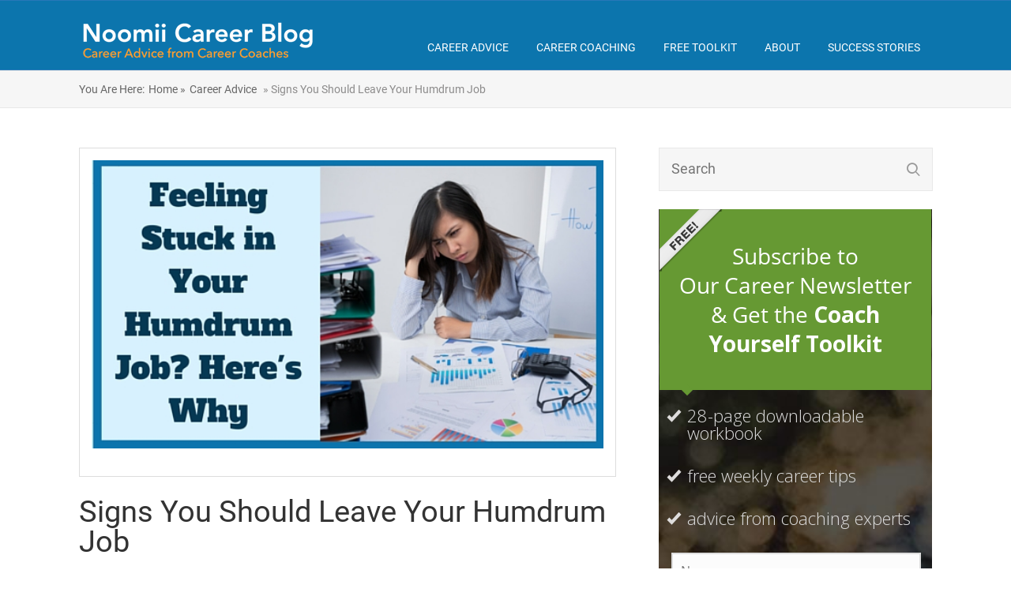

--- FILE ---
content_type: text/html; charset=UTF-8
request_url: https://career.noomii.com/leaving-a-humdrum-job/
body_size: 16707
content:

<!DOCTYPE html>
<html lang="en-CA" prefix="og: http://ogp.me/ns#">
<head>
		<!--[if lt IE 9]>
	<script src="https://career.noomii.com/wp-content/themes/rise/js/html5/dist/html5shiv.js"></script>
	<script src="//css3-mediaqueries-js.googlecode.com/svn/trunk/css3-mediaqueries.js"></script>
	<![endif]-->
	<!--[if IE 8]>
	<link rel="stylesheet" type="text/css" href="https://career.noomii.com/wp-content/themes/rise/css/ie8.css"/>
	<![endif]-->
	<!--[if IE 7]>
	<link rel="stylesheet" type="text/css" href="https://career.noomii.com/wp-content/themes/rise/css/ie7.css"/>
	<![endif]-->
	<meta name="viewport" content="width=device-width, initial-scale=1.0"/>
	<meta charset="UTF-8">
	
	
		<title>Feeling Stuck in Your Humdrum Job? Here&#039;s Why - Noomii Career Blog</title>

<!-- This site is optimized with the Yoast SEO plugin v8.0 - https://yoast.com/wordpress/plugins/seo/ -->
<meta name="description" content="What does one do when they feel stuck in a job they no longer like or makes them unhappy? What are the steps you can take to transition from unhappy or stuck into a truly meaningful career and actually make money doing it? In this article, career coach Marla Williams takes a look at whatâ€™s preventing you from leaving a humdrum job and how to overcome these boundaries."/>
<link rel="canonical" href="https://career.noomii.com/leaving-a-humdrum-job/" />
<meta property="og:locale" content="en_US" />
<meta property="og:type" content="article" />
<meta property="og:title" content="Feeling Stuck in Your Humdrum Job? Here&#039;s Why - Noomii Career Blog" />
<meta property="og:description" content="What does one do when they feel stuck in a job they no longer like or makes them unhappy? What are the steps you can take to transition from unhappy or stuck into a truly meaningful career and actually make money doing it? In this article, career coach Marla Williams takes a look at whatâ€™s preventing you from leaving a humdrum job and how to overcome these boundaries." />
<meta property="og:url" content="https://career.noomii.com/leaving-a-humdrum-job/" />
<meta property="og:site_name" content="Noomii Career Blog" />
<meta property="article:author" content="https://www.facebook.com/YourSolutionsZone/?ref=hl" />
<meta property="article:section" content="Career Advice" />
<meta property="article:published_time" content="2016-05-26T07:00:47-08:00" />
<meta property="article:modified_time" content="2017-04-12T11:38:59-08:00" />
<meta property="og:updated_time" content="2017-04-12T11:38:59-08:00" />
<meta property="og:image" content="https://career.noomii.com/wp-content/uploads/2016/05/Leaving-a-Humdrum-Job.jpg" />
<meta property="og:image:secure_url" content="https://career.noomii.com/wp-content/uploads/2016/05/Leaving-a-Humdrum-Job.jpg" />
<meta property="og:image:width" content="560" />
<meta property="og:image:height" content="315" />
<meta name="twitter:card" content="summary" />
<meta name="twitter:description" content="What does one do when they feel stuck in a job they no longer like or makes them unhappy? What are the steps you can take to transition from unhappy or stuck into a truly meaningful career and actually make money doing it? In this article, career coach Marla Williams takes a look at whatâ€™s preventing you from leaving a humdrum job and how to overcome these boundaries." />
<meta name="twitter:title" content="Feeling Stuck in Your Humdrum Job? Here&#039;s Why - Noomii Career Blog" />
<meta name="twitter:image" content="https://career.noomii.com/wp-content/uploads/2016/05/Leaving-a-Humdrum-Job.jpg" />
<script type='application/ld+json'>{"@context":"https:\/\/schema.org","@type":"Organization","url":"https:\/\/career.noomii.com\/","sameAs":[],"@id":"https:\/\/career.noomii.com\/#organization","name":"Noomii","logo":"https:\/\/career.noomii.com\/wp-content\/uploads\/2016\/03\/noomii.jpg"}</script>
<!-- / Yoast SEO plugin. -->

<link rel='dns-prefetch' href='//fonts.googleapis.com' />
<link rel='dns-prefetch' href='//s.w.org' />
<link rel="alternate" type="application/rss+xml" title="Noomii Career Blog &raquo; Feeling Stuck in Your Humdrum Job? Here&#8217;s Why Comments Feed" href="https://career.noomii.com/leaving-a-humdrum-job/feed/" />
		<script type="text/javascript">
			window._wpemojiSettings = {"baseUrl":"https:\/\/s.w.org\/images\/core\/emoji\/11\/72x72\/","ext":".png","svgUrl":"https:\/\/s.w.org\/images\/core\/emoji\/11\/svg\/","svgExt":".svg","source":{"concatemoji":"https:\/\/career.noomii.com\/wp-includes\/js\/wp-emoji-release.min.js?ver=4.9.16"}};
			!function(a,b,c){function d(a,b){var c=String.fromCharCode;l.clearRect(0,0,k.width,k.height),l.fillText(c.apply(this,a),0,0);var d=k.toDataURL();l.clearRect(0,0,k.width,k.height),l.fillText(c.apply(this,b),0,0);var e=k.toDataURL();return d===e}function e(a){var b;if(!l||!l.fillText)return!1;switch(l.textBaseline="top",l.font="600 32px Arial",a){case"flag":return!(b=d([55356,56826,55356,56819],[55356,56826,8203,55356,56819]))&&(b=d([55356,57332,56128,56423,56128,56418,56128,56421,56128,56430,56128,56423,56128,56447],[55356,57332,8203,56128,56423,8203,56128,56418,8203,56128,56421,8203,56128,56430,8203,56128,56423,8203,56128,56447]),!b);case"emoji":return b=d([55358,56760,9792,65039],[55358,56760,8203,9792,65039]),!b}return!1}function f(a){var c=b.createElement("script");c.src=a,c.defer=c.type="text/javascript",b.getElementsByTagName("head")[0].appendChild(c)}var g,h,i,j,k=b.createElement("canvas"),l=k.getContext&&k.getContext("2d");for(j=Array("flag","emoji"),c.supports={everything:!0,everythingExceptFlag:!0},i=0;i<j.length;i++)c.supports[j[i]]=e(j[i]),c.supports.everything=c.supports.everything&&c.supports[j[i]],"flag"!==j[i]&&(c.supports.everythingExceptFlag=c.supports.everythingExceptFlag&&c.supports[j[i]]);c.supports.everythingExceptFlag=c.supports.everythingExceptFlag&&!c.supports.flag,c.DOMReady=!1,c.readyCallback=function(){c.DOMReady=!0},c.supports.everything||(h=function(){c.readyCallback()},b.addEventListener?(b.addEventListener("DOMContentLoaded",h,!1),a.addEventListener("load",h,!1)):(a.attachEvent("onload",h),b.attachEvent("onreadystatechange",function(){"complete"===b.readyState&&c.readyCallback()})),g=c.source||{},g.concatemoji?f(g.concatemoji):g.wpemoji&&g.twemoji&&(f(g.twemoji),f(g.wpemoji)))}(window,document,window._wpemojiSettings);
		</script>
		<style type="text/css">
img.wp-smiley,
img.emoji {
	display: inline !important;
	border: none !important;
	box-shadow: none !important;
	height: 1em !important;
	width: 1em !important;
	margin: 0 .07em !important;
	vertical-align: -0.1em !important;
	background: none !important;
	padding: 0 !important;
}
</style>
<link rel='stylesheet' id='tve_style_family_tve_flt-css'  href='https://career.noomii.com/wp-content/plugins/thrive-visual-editor/editor/css/thrive_flat.css?ver=2.0.49' type='text/css' media='all' />
<link rel='stylesheet' id='tve_leads_forms-css'  href='//career.noomii.com/wp-content/plugins/thrive-leads/editor-layouts/css/frontend.css?ver=2.0.49' type='text/css' media='all' />
<link rel='stylesheet' id='tve-leads-font-265c7da367b36033e563c9dac1dee64d-css'  href='//fonts.googleapis.com/css?family=Open+Sans%3A400%2C300%2C700&#038;ver=4.9.16' type='text/css' media='all' />
<link rel='stylesheet' id='tve-leads-font-f6c81527deafa02fd41da0884889f47e-css'  href='//fonts.googleapis.com/css?family=Lato%3A300%2C400%2C700&#038;ver=4.9.16' type='text/css' media='all' />
<link rel='stylesheet' id='tve-leads-one_set-css'  href='//career.noomii.com/wp-content/plugins/thrive-leads/editor-templates/_form_css/one_set.css?ver=2.0.49' type='text/css' media='all' />
<link rel='stylesheet' id='tve-leads-font-9062833c9baa57b288ba47a7993dc1c0-css'  href='//fonts.googleapis.com/css?family=Open+Sans%3A400%2C300%2C600%2C700&#038;ver=4.9.16' type='text/css' media='all' />
<link rel='stylesheet' id='tve-leads-two_set-css'  href='//career.noomii.com/wp-content/plugins/thrive-leads/editor-templates/_form_css/two_set.css?ver=2.0.49' type='text/css' media='all' />
<link rel='stylesheet' id='rise-style-css'  href='https://career.noomii.com/wp-content/themes/rise-child/style.css?ver=4.9.16' type='text/css' media='all' />
<link rel='stylesheet' id='thrive-reset-css'  href='https://career.noomii.com/wp-content/themes/rise/css/reset.css?v=1.200.4' type='text/css' media='all' />
<link rel='stylesheet' id='thrive-main-style-css'  href='https://career.noomii.com/wp-content/themes/rise/css/main_blue.css?v=1.200.4' type='text/css' media='all' />
<link rel='stylesheet' id='author-avatars-widget-css'  href='https://career.noomii.com/wp-content/plugins/author-avatars/css/widget.css?ver=1.15' type='text/css' media='all' />
<link rel='stylesheet' id='author-avatars-shortcode-css'  href='https://career.noomii.com/wp-content/plugins/author-avatars/css/shortcode.css?ver=1.15' type='text/css' media='all' />
<link rel='stylesheet' id='parent-style-css'  href='https://career.noomii.com/wp-content/themes/rise/style.css?ver=4.9.16' type='text/css' media='all' />
<link rel='stylesheet' id='child-style-css'  href='https://career.noomii.com/wp-content/themes/rise-child/style.css?ver=4.9.16' type='text/css' media='all' />
<script>if (document.location.protocol != "https:") {document.location = document.URL.replace(/^http:/i, "https:");}</script><script type='text/javascript' src='https://career.noomii.com/wp-includes/js/jquery/jquery.js?v=1.200.4'></script>
<script type='text/javascript' src='https://career.noomii.com/wp-includes/js/jquery/jquery-migrate.min.js?v=1.200.4'></script>
<script type='text/javascript'>
/* <![CDATA[ */
var mb_ajax = {"ajaxurl":"https:\/\/career.noomii.com\/wp-admin\/admin-ajax.php"};
/* ]]> */
</script>
<script type='text/javascript' src='https://career.noomii.com/wp-content/plugins/maxbuttons/js/min/front.js?ver=7.4'></script>
<script type='text/javascript'>
/* <![CDATA[ */
var pf = {"spam":{"label":"I'm human!","value":"6e0fc8729d"}};
/* ]]> */
</script>
<script type='text/javascript' src='https://career.noomii.com/wp-content/plugins/pirate-forms/public/js/custom-spam.js?ver=4.9.16'></script>
<script type='text/javascript'>
/* <![CDATA[ */
var THO_Head = {"variations":{"2546":{"variations":{"41":"4 Signs That You&#8217;re Stuck at a Dead End in Your Career","42":"4 Signs That Your Career has Entered Stuckdom"},"test_id":"20","winners":[]},"1677":{"variations":{"39":"Craving to Be Your Own Boss? Do This First","40":"Don't Become an Entrepreneur Until You Do This!"},"test_id":"19","winners":[]},"2585":{"variations":{"37":"Unique Ways to Land Your Next Job","38":"Expert Tips For Tapping Into the Hidden Job Market"},"test_id":"18","winners":[]},"2363":{"variations":{"35":"Feeling Frazzled by Your Job Search? Here&#8217;s Why You Need to Get Organized","36":"How Organized is Your Job Search? Time for Some Spring Cleaning!"},"test_id":"17","winners":[]},"1550":{"variations":{"31":"Do You Hate Your Job? Try This!","32":"So You Hate Your Job \u00e2\u20ac\u201c What Next? ","33":"What To Do If You Hate Your Job","34":"Where To Start If You Find Yourself Hating Your Job"},"test_id":"16","winners":[]},"638":{"variations":{"29":"5 Must-Know Tips For College Graduates Entering the Workforce","30":"5 Things to Focus on When You Graduate College and Start Looking For Work"},"test_id":"15","winners":[]},"1715":{"variations":{"27":"Career Journey &#8211; From Banking to Baking","28":"How Coaching Helped Annie Cook Up Her New Career"},"test_id":"14","winners":[]},"2358":{"variations":{"25":"Dress to Impress: What To Wear At Work","26":"Dress to Impress: Deciphering Office Dress Codes"},"test_id":"13","winners":[]},"1668":{"variations":{"23":"How to Find The Right Life Coach For You","24":"The Qualities You Must Look For in a Life Coach"},"test_id":"12","winners":[]},"1612":{"variations":{"21":"7 Career Lessons We Can Learn From Pro Athletes","22":"What Super Bowl Champ Amani Toomer Can Teach You About Career Success"},"test_id":"11","winners":[]},"1563":{"variations":{"19":"These Overlooked Skills Will Get You Ahead in Your Career (But Aren&#8217;t On Your Resume)","20":"Why Soft Skills Will Get You Ahead in Your Career"},"test_id":"10","winners":[]},"854":{"variations":{"17":"Feeling Stuck in Your Humdrum Job? Here&#8217;s Why","18":"Signs You Should Leave Your Humdrum Job"},"test_id":"9","winners":[]},"871":{"variations":{"15":"Create Positive Emotions Before an Interview with Puppy Love","16":"The Key to Decreasing Stress Before a Job Interview"},"test_id":"8","winners":[]},"350":{"variations":{"13":"Career Journey &#8211; From Wine to Law","14":"A Career Journey From Fast-Paced Wine Sales to Fighting Social Justice"},"test_id":"7","winners":[]},"273":{"variations":{"11":"Get Comfortable with Being Uncomfortable: Career Advice for College Students Graduating into the Real World","12":"Get Comfortable with Being Uncomfortable: Career Advice for College Students Graduating into the Real World"},"test_id":"6","winners":[]}},"post_id":"854","element_tag":"thrive_headline","woo_tag":"tho_woo"};
/* ]]> */
</script>
<script type='text/javascript' src='https://career.noomii.com/wp-content/plugins/thrive-headline-optimizer/frontend/js/header.min.js?ver=1.1.17'></script>
<link rel='https://api.w.org/' href='https://career.noomii.com/wp-json/' />
<link rel="EditURI" type="application/rsd+xml" title="RSD" href="https://career.noomii.com/xmlrpc.php?rsd" />
<link rel="wlwmanifest" type="application/wlwmanifest+xml" href="https://career.noomii.com/wp-includes/wlwmanifest.xml" /> 
<meta name="generator" content="WordPress 4.9.16" />
<link rel='shortlink' href='https://career.noomii.com/?p=854' />
<link rel="alternate" type="application/json+oembed" href="https://career.noomii.com/wp-json/oembed/1.0/embed?url=https%3A%2F%2Fcareer.noomii.com%2Fleaving-a-humdrum-job%2F" />
<!-- Google Tag Manager -->
<script>(function(w,d,s,l,i){w[l]=w[l]||[];w[l].push({'gtm.start':
new Date().getTime(),event:'gtm.js'});var f=d.getElementsByTagName(s)[0],
j=d.createElement(s),dl=l!='dataLayer'?'&l='+l:'';j.async=true;j.src=
'https://www.googletagmanager.com/gtm.js?id='+i+dl;f.parentNode.insertBefore(j,f);
})(window,document,'script','dataLayer','GTM-PT8SHB9');</script>
<!-- End Google Tag Manager -->		<style type="text/css">.wp-video-shortcode {
				max-width: 100% !important;
			}

			.bSe a {
				clear: right;
			}

			.bSe blockquote {
				clear: both;
			}
			body { background:#FFF; }.cnt article h1.entry-title a { color:#333; }.cnt article h2.entry-title a { color:#333; }.bSe h1, h1.entry-title, h1.entry-title a { color:#333; }.bSe h2 { color:#464545; }.bSe h3 { color:#333; }.bSe h4 { color:#333; }.bSe h5 { color:#333; }.bSe h6 { color:#333; }.bSe p, .mry .awr-e p { color:#666; }.cnt .bSe { color:#666; }.cnt h1 a, .tve-woocommerce .bSe .awr .entry-title, .tve-woocommerce .bSe .awr .page-title{font-family:Roboto,sans-serif;}.bSe h1{font-family:Roboto,sans-serif;}.bSe h2,.tve-woocommerce .bSe h2{font-family:Roboto,sans-serif;}.bSe h3,.tve-woocommerce .bSe h3{font-family:Roboto,sans-serif;}.bSe h4{font-family:Roboto,sans-serif;}.bSe h5{font-family:Roboto,sans-serif;}.bSe h6{font-family:Roboto,sans-serif;}#text_logo{font-family:Roboto,sans-serif;}.cnt h1 a { font-weight:500; }.bSe h1 { font-weight:500; }.bSe h2 { font-weight:500; }.bSe h3 { font-weight:500; }.bSe h4 { font-weight:500; }.bSe h5 { font-weight:500; }.bSe h6 { font-weight:500; }.cnt{font-family:Roboto,sans-serif;font-weight:300;}article strong {font-weight: bold;}.cnt p, .tve-woocommerce .product p, .tve-woocommerce .products p, .brd ul li, header nav ul li a, header nav ul li > ul li a, .has-extended.has-heading .colch, footer, footer .fmm p, .aut-f{font-family:Roboto,sans-serif;font-weight:300;}article strong {font-weight: bold;}.bSe h1, .bSe .entry-title { font-size:46px; }.cnt { font-size:18px; }.thrivecb { font-size:18px; }.out { font-size:18px; }.aut p { font-size:18px; }.cnt p { line-height:1.5em; }.thrivecb { line-height:1.5em; }.bSe a, .cnt a { color:#8224e3; }.bSe .faq h4{font-family:Roboto,sans-serif;font-weight:300;}article strong {font-weight: bold;}header nav > ul.menu > li > a { color:#fff; }header nav > ul.menu > li >  a:hover { color:#fff; }header nav > ul > li.current_page_item > a:hover { color:#fff; }header nav > ul > li.current_menu_item > a:hover { color:#fff; }header nav > ul > li.current_menu_item > a:hover { color:#fff; }header nav > ul > li > a:active { color:#fff; }header #logo > a > img { max-width:200px; }header ul.menu > li.h-cta > a { color:#FFFFFF!important; }header ul.menu > li.h-cta > a { background:#4b7cc7; }header ul.menu > li.h-cta > a { border-color:#4b7cc7; }header ul.menu > li.h-cta > a:hover { color:#4b7cc7!important; }header ul.menu > li.h-cta > a:hover { background:#transparent; }</style>
		<meta name="twitter:widgets:link-color" content="#0080ff" /><meta name="twitter:widgets:border-color" content="#000000" /><meta name="twitter:partner" content="tfwp" /><link rel="icon" href="https://career.noomii.com/wp-content/uploads/2016/04/FA-noomii-logo-only.png" sizes="32x32" />
<link rel="icon" href="https://career.noomii.com/wp-content/uploads/2016/04/FA-noomii-logo-only.png" sizes="192x192" />
<link rel="apple-touch-icon-precomposed" href="https://career.noomii.com/wp-content/uploads/2016/04/FA-noomii-logo-only.png" />
<meta name="msapplication-TileImage" content="https://career.noomii.com/wp-content/uploads/2016/04/FA-noomii-logo-only.png" />

<!-- BEGIN ExactMetrics v5.3.5 Universal Analytics - https://exactmetrics.com/ -->
<script>
(function(i,s,o,g,r,a,m){i['GoogleAnalyticsObject']=r;i[r]=i[r]||function(){
	(i[r].q=i[r].q||[]).push(arguments)},i[r].l=1*new Date();a=s.createElement(o),
	m=s.getElementsByTagName(o)[0];a.async=1;a.src=g;m.parentNode.insertBefore(a,m)
})(window,document,'script','https://www.google-analytics.com/analytics.js','ga');
  ga('create', 'UA-4722787-1', 'auto');
  ga('send', 'pageview');
</script>
<!-- END ExactMetrics Universal Analytics -->

<meta name="twitter:card" content="summary" /><meta name="twitter:title" content="Feeling Stuck in Your Humdrum Job? Here&#8217;s Why" /><meta name="twitter:site" content="@noomii" /><meta name="twitter:description" content="What does one do when they feel stuck in a job they no longer like or makes them unhappy? What are the steps you can take to transition from unhappy or stuck into a truly meaningful career and actually make money doing it? In this article, career coach Marla Williams takes a look at whatâ€™s&hellip;" /><meta name="twitter:image" content="https://career.noomii.com/wp-content/uploads/2016/05/Leaving-a-Humdrum-Job.jpg" />
			<style type="text/css">body > div > div.wrp.cnt.ind > div.ar
{
display:none;
}</style>
		
</head>
<body data-rsssl=1 class="post-template-default single single-post postid-854 single-format-standard do-etfw">
<div class="theme-wrapper">
	<div id="fb-root"></div>
<script>
	if ( ! window.FB ) {
		(
			function ( d, s, id ) {
				var js, fjs = d.getElementsByTagName( s )[0];
				if ( d.getElementById( id ) ) {
					return;
				}
				js = d.createElement( s );
				js.id = id;
				js.src = "//connect.facebook.net/en_US/all.js#xfbml=1&version=v2.4&appId=529434040595362";
				fjs.parentNode.insertBefore( js, fjs );
			}( document, 'script', 'facebook-jssdk' )
		);
	}
</script>
	
	
	
	<div class="fln">
		<div class="wrp clearfix">
												<a class="fl-l" href="https://career.noomii.com/">
						<img src="https://career.noomii.com/wp-content/uploads/2016/04/careerbloglogo2.png" alt="Noomii Career Blog">
					</a>
										<div class="fl-s clearfix">
									<div class="cou" data-id="854">
						Share this on social!					</div>
																<ul>
											<li class="fb"><a
								href="//www.facebook.com/sharer/sharer.php?u=https://career.noomii.com/leaving-a-humdrum-job/"
								onclick="return ThriveApp.open_share_popup(this.href, 545, 433, 854);"><span>Share</span></a>
						</li>
																<li class="tw"><a
								href="https://twitter.com/share?text=Feeling Stuck in Your Humdrum Job? Here&#8217;s Why:&url=https://career.noomii.com/leaving-a-humdrum-job/"
								onclick="return ThriveApp.open_share_popup(this.href, 545, 433, 854);"><span>Tweet</span></a>
						</li>
																<li class="lk"><a
								href="https://www.linkedin.com/cws/share?url=https://career.noomii.com/leaving-a-humdrum-job/"
								onclick="return ThriveApp.open_share_popup(this.href, 545, 433, 854);"><span>Share</span></a>
						</li>
																<li class="gg"><a href="https://plus.google.com/share?url=https://career.noomii.com/leaving-a-humdrum-job/"
						                  onclick="return ThriveApp.open_share_popup(this.href, 545, 433, 854);"><span>Share</span></a>
						</li>
														</ul>
			</div>
		</div>
	</div>


	<div class="h-bi">
		<div id="floating_menu" data-float="float"
		     data-social='1'>
			<header class="side"
			        style="">
								<div class="h-i">
					<div class="wrp">
														<div id="logo" >
									<a href="https://career.noomii.com/">
										<img src="https://career.noomii.com/wp-content/uploads/2016/04/careerbloglogo2.png"
										     alt="Noomii Career Blog"></a>
								</div>
																					<div class="m-s">
								<div class="hsm"></div>
								<div class="m-si">
																												<nav class="menu-main-nav-container"><ul id="menu-main-nav" class="menu"><li  id="menu-item-86" class="menu-item menu-item-type-custom menu-item-object-custom menu-item-home menu-item-has-children toplvl dropdown"><a  href="https://career.noomii.com">Career Advice</a><ul class="sub-menu">	<li  id="menu-item-4580" class="menu-item menu-item-type-post_type menu-item-object-page"><a  href="https://career.noomii.com/how-to-make-a-successful-career-transition/" class=" colch ">Successful Career Change</a></li>
	<li  id="menu-item-4577" class="menu-item menu-item-type-post_type menu-item-object-page"><a  href="https://career.noomii.com/making-career-change-40/" class=" colch ">Career Change at 40</a></li>
	<li  id="menu-item-4581" class="menu-item menu-item-type-post_type menu-item-object-page"><a  href="https://career.noomii.com/job-search/" class=" colch ">Job Search Tips and Tricks</a></li>
	<li  id="menu-item-4575" class="menu-item menu-item-type-post_type menu-item-object-page"><a  href="https://career.noomii.com/career-advice-college-grads/" class=" colch ">Career Advice for College Grads</a></li>
	<li  id="menu-item-4582" class="menu-item menu-item-type-post_type menu-item-object-page"><a  href="https://career.noomii.com/finding-your-passion/" class=" colch ">Find Your Passion</a></li>
	<li  id="menu-item-4572" class="menu-item menu-item-type-post_type menu-item-object-page"><a  href="https://career.noomii.com/productivity-time-management-hacks/" class=" colch ">Productivity &#038; Time Management</a></li>
	<li  id="menu-item-4578" class="menu-item menu-item-type-post_type menu-item-object-page"><a  href="https://career.noomii.com/career-assessments-page/" class=" colch ">Career Assessments</a></li>
	<li  id="menu-item-4576" class="menu-item menu-item-type-post_type menu-item-object-page"><a  href="https://career.noomii.com/setting-smart-career-goals/" class=" colch ">Setting SMART Career Goals</a></li>
	<li  id="menu-item-4574" class="menu-item menu-item-type-post_type menu-item-object-page"><a  href="https://career.noomii.com/entrepreneurship-employee-entrepreneur/" class=" colch ">Entrepreneurship</a></li>
	<li  id="menu-item-4573" class="menu-item menu-item-type-post_type menu-item-object-page"><a  href="https://career.noomii.com/work-life-balance/" class=" colch ">Work-Life Balance</a></li>
	<li  id="menu-item-4571" class="menu-item menu-item-type-post_type menu-item-object-page"><a  href="https://career.noomii.com/what-to-do-when-you-hate-your-job/" class=" colch ">What to Do When You Hate Your Job</a></li>
</ul></li>
<li  id="menu-item-82" class="menu-item menu-item-type-taxonomy menu-item-object-category menu-item-has-children toplvl dropdown"><a  href="https://career.noomii.com/category/career-coaching-faqs/">Career Coaching</a><ul class="sub-menu">	<li  id="menu-item-4579" class="menu-item menu-item-type-post_type menu-item-object-page"><a  href="https://career.noomii.com/do-i-need-a-career-coach/" class=" colch ">Do I Need a Career Coach?</a></li>
	<li  id="menu-item-4583" class="menu-item menu-item-type-post_type menu-item-object-page"><a  href="https://career.noomii.com/quiz-do-you-need-a-career-coach/" class=" colch ">Quiz: Do You Need a Career Coach?</a></li>
	<li  id="menu-item-4590" class="menu-item menu-item-type-post_type menu-item-object-page"><a  href="https://career.noomii.com/career-coaching-faqs/" class=" colch ">Career Coaching FAQs</a></li>
</ul></li>
<li  id="menu-item-84" class="menu-item menu-item-type-post_type menu-item-object-page toplvl"><a  href="https://career.noomii.com/free-coach-toolkit/">Free Toolkit</a></li>
<li  id="menu-item-85" class="menu-item menu-item-type-post_type menu-item-object-page menu-item-has-children toplvl dropdown"><a  href="https://career.noomii.com/about-career-blog/">About</a><ul class="sub-menu">	<li  id="menu-item-6663" class="menu-item menu-item-type-custom menu-item-object-custom"><a  href="https://career.noomii.com/about-career-blog/" class=" colch ">About the Blog</a></li>
	<li  id="menu-item-981" class="menu-item menu-item-type-post_type menu-item-object-page"><a  href="https://career.noomii.com/career-experts/" class=" colch ">Our Career Experts</a></li>
</ul></li>
<li  id="menu-item-5686" class="menu-item menu-item-type-taxonomy menu-item-object-category toplvl"><a  href="https://career.noomii.com/category/success-stories/">Success Stories</a></li>
</ul></nav>										<!-- Cart Dropdown -->
									
																	</div>
							</div>
						
					</div>
				</div>

			</header>
		</div>
	</div>

	
	
	
	
			
			<div class="brd">
		<div class="wrp">
							<ul>
					<li> You are here:</li>
					<li typeof='v:Breadcrumb'><a rel='v:url' property='v:title' class='home' href='https://career.noomii.com/'> Home&nbsp;»</a></li><li typeof='v:Breadcrumb'><a rel='v:url' property='v:title' href='https://career.noomii.com/category/career-advice/'>Career Advice</a></li><li typeof='v:Breadcrumb'><a class='no-link' rel='v:url' property='v:title' href='https://career.noomii.com/leaving-a-humdrum-job/'>&nbsp;» <thrive_headline click tho-post-854 tho-test-9>Feeling Stuck in Your Humdrum Job? Here&#8217;s Why</thrive_headline></a></li>				</ul>
					</div>
	</div>

		<div class="wrp cnt">

								<div class="sAsCont">
<aside class="sAs right">
	<section id="search-4"><div class="scn"><form action="https://career.noomii.com/" method="get" class="srh">
	<input type="text" id="search-field" class="search-field" placeholder="Search"
	       name="s"/>
	<button type="submit" id="search-button" class="search-button sBn"></button>
</form>
</div></section><section id="widget_thrive_leads-5"><div class="tve-leads-widget tve-leads-track-widget-1 tve-tl-anim tl-anim-instant"><div class="tl-style" id="tve_two_set" data-state="1"><div class="tve-leads-conversion-object" data-tl-type="widget"><div class="tve_flt"><div id="tve_editor" class="tve_shortcode_editor"><div class="thrv-leads-widget thrv_wrapper tve_editor_main_content tve_two_set_v3 tve_brdr_solid" style="background-image: url('//career.noomii.com/wp-content/plugins/thrive-leads/editor-templates/_form_css/images/set02_widget_bg.jpg');">
<div class="thrv_wrapper thrv_contentbox_shortcode" data-tve-style="5">
<div class="tve_cb tve_cb5 tve_green" style="margin-right: -15px; margin-bottom: 0px; margin-left: -15px; border-radius: 0px; margin-top: -36px !important;">
<div class="tve_cb_cnt">
<div style="width: 81px; margin-top: -20px !important; margin-bottom: -20px !important; margin-left: -20px !important;" class="thrv_wrapper tve_image_caption">
<span class="tve_image_frame">
<img class="tve_image" alt="" src="https://career.noomii.com/wp-content/uploads/2016/04/free-label.left_.png" style="width: 81px" height="81" width="81">
</span>
</div><p><span class="tve_custom_font_size" style="font-size: 26px;"> </span></p><p class="tve_p_center" style="color: rgb(255, 255, 255); font-size: 28px; margin-top: -60px !important; margin-bottom: 20px !important; line-height: 37px;" data-unit="px"><span class="tve_custom_font_size" style="font-size: 28px;">Subscribe to Our&nbsp;Career Newsletter &amp; Get the <span class="bold_text">Coach Yourself Toolkit</span></span><span class="bold_text"></span><span class="bold_text"></span></p></div>
</div>
</div><div class="thrv_wrapper thrv_bullets_shortcode">
<ul class="tve_ul tve_ul1 tve_white">
<li class="" data-unit="px" style="line-height: 20px;"><span class="tve_custom_font_size" style="font-size: 22px;"><font color="#dddddd">28-page downloadable workbook</font></span></li>
</ul>
</div><div class="thrv_wrapper thrv_bullets_shortcode">
<ul class="tve_ul tve_ul1 tve_white">
<li class="" data-unit="px" style="line-height: 20px;"><span class="tve_custom_font_size" style="font-size: 22px;"><font color="#dddddd">free weekly career tips</font></span></li>
</ul>
</div><div class="thrv_wrapper thrv_bullets_shortcode">
<ul class="tve_ul tve_ul1 tve_white">
<li class="" data-unit="px" style="line-height: 20px;"><span class="tve_custom_font_size" style="font-size: 22px;"><font color="#dddddd">advice from&nbsp;coaching experts</font></span></li>
</ul>
</div>
<div data-tve-style="1" class="thrv_wrapper thrv_lead_generation tve_clearfix tve_blue tve_5 thrv_lead_generation_vertical" data-inputs-count="5" style="margin-top: 0;margin-bottom: 0;" data-tve-version="1" data-connection="custom-html">
<div style="display: none;" class="thrv_lead_generation_code"></div>
<input class="tve-lg-err-msg" value="{&quot;email&quot;:&quot;Please enter a valid email address&quot;,&quot;phone&quot;:&quot;Please enter a valid phone number&quot;,&quot;required&quot;:&quot;Name and Email fields are required&quot;}" type="hidden">
<div class="thrv_lead_generation_container tve_clearfix"><form action="#" method="post"><input class="tve-f-a-hidden" value="https://www.aweber.com/scripts/addlead.pl" type="hidden"><input name="meta_web_form_id" value="802722898" type="hidden"><input name="meta_split_id" value="" type="hidden"><input name="listname" value="awlist4254260" type="hidden"><input name="redirect" value="https://www.aweber.com/thankyou-coi.htm?m=text" type="hidden"><input name="meta_adtracking" value="Career_Blog_Opt_In" type="hidden"><input name="meta_message" value="1" type="hidden"><input name="meta_required" value="name,email" type="hidden"><input name="meta_tooltip" value="" type="hidden"><div class="tve_lead_generated_inputs_container tve_clearfix"><div class="tve_lead_fields_overlay"></div><div class="tve_lg_input_container tve_lg_input tve_lg_3"><input data-field="name" data-required="1" data-validation="none" name="name" placeholder="Name" data-placeholder="Name" style="padding-right: 10px; font-size: 16px !important;" type="text"></div><div class="tve_lg_input_container tve_lg_input tve_lg_3"><input data-field="email" data-required="1" data-validation="email" name="email" placeholder="Email" data-placeholder="Email" style="padding-right: 10px; font-size: 16px !important;" type="text"></div><input id="_asset_group" name="_asset_group" value="" type="hidden"><input id="_asset_option" name="_asset_option" value="" type="hidden"><div style="display: none"></div><div class="tve_lg_input_container tve_submit_container tve_lg_submit tve_lg_3">
<button type="Submit" style="font-size: 32px; padding-top: 8px !important; padding-bottom: 8px !important;">Subscribe Now</button>
</div></div></form></div>
</div><p class="tve_p_center"><font color="#dddddd"><span class="tve_custom_font_size" style="font-size: 12px;">You can unsubscribe&nbsp;any time, like after you get your dream job :)</span></font></p>
</div></div></div></div></div></div></section><section id="top-authors-4"><div class="scn"><p class="ttl">Top Career Coach Contributors</p><ul class="ta-preset ta-gravatar-name "><li><a href='https://career.noomii.com/author/mkruger/'><img alt='' src='https://career.noomii.com/wp-content/uploads/2016/04/layout_1411_MaryKruger-020-web.jpg' srcset='https://career.noomii.com/wp-content/uploads/2016/04/layout_1411_MaryKruger-020-web.jpg 2x' class='avatar avatar-42 photo' height='42' width='42' /> Mary Kruger</a></li><li><a href='https://career.noomii.com/author/sgiedrys/'><img alt='' src='https://career.noomii.com/wp-content/uploads/2016/04/headshot.jpeg' srcset='https://career.noomii.com/wp-content/uploads/2016/04/headshot.jpeg 2x' class='avatar avatar-42 photo' height='42' width='42' /> Sally Anne Carroll</a></li><li><a href='https://career.noomii.com/author/mwilliams/'><img alt='' src='https://career.noomii.com/wp-content/uploads/2016/04/086_resize.jpg' srcset='https://career.noomii.com/wp-content/uploads/2016/04/086_resize.jpg 2x' class='avatar avatar-42 photo' height='42' width='42' /> Marla Williams</a></li></ul></div></section>
	</aside>
	</div>
			
						<div class="bSeCont">

				<section class="bSe left">

					
<div class="awr">

  
    <div class="fwit-container">
    <a class="fwit" style="background-image: url('https://career.noomii.com/wp-content/uploads/2016/05/Leaving-a-Humdrum-Job.jpg')">
      <img src="https://career.noomii.com/wp-content/uploads/2016/05/Leaving-a-Humdrum-Job.jpg" alt=""
           title="Leaving a Humdrum Job" class="dmy"/>
    </a>
      </div>
  
  
        <h1 class="entry-title"><thrive_headline click tho-post-854 tho-test-9>Feeling Stuck in Your Humdrum Job? Here&#8217;s Why</thrive_headline></h1>
    	<div class="met">
		<ul class="meta">
							<li>
											9 years ago									</li>
															<li>
													/
																			<a href="https://career.noomii.com/category/career-advice/">
								Career Advice							</a>
							
											</li>
														<li>
											/
										By					<a href="https://career.noomii.com/author/mwilliams/">
						Marla Williams					</a>
				</li>
											</ul>

								<div class="mets">
								<div class="ss">
											<a class="fb" href="//www.facebook.com/sharer/sharer.php?u=https://career.noomii.com/leaving-a-humdrum-job/"
						   onclick="return ThriveApp.open_share_popup(this.href, 545, 433, 854);"></a>
																<a class="tw"
						   href="https://twitter.com/share?text=Feeling%20Stuck%20in%20Your%20Humdrum%20Job%3F%20Here%26%238217%3Bs%20Why:&url=https://career.noomii.com/leaving-a-humdrum-job/"
						   onclick="return ThriveApp.open_share_popup(this.href, 545, 433, 854);"></a>
																<a class="lk" href="https://www.linkedin.com/cws/share?url=https://career.noomii.com/leaving-a-humdrum-job/"
						   onclick="return ThriveApp.open_share_popup(this.href, 545, 433, 854);"></a>
																<a class="gg" href="https://plus.google.com/share?url=https://career.noomii.com/leaving-a-humdrum-job/"
						   onclick="return ThriveApp.open_share_popup(this.href, 545, 433, 854);"></a>
														</div>
			</div>
			</div>

  
  
    <div class="awr-i">
    <p>Many clients come to me because they want more meaning in their life. They want to transition into work that they really love and they feel they are making a difference. Their job doesnâ€™t interest them or they feel bored. They might feel stuck. Or they may feel unhappy. They often drag to work each day because it is not what they want to be doing and every part of their being is saying stop. Some have even gotten to the point that they are physically ill every Sunday knowing that they have to go to work the next day.</p>
<p>So what does one do when they feel this way? What are the steps you can take to transition from unhappy or stuck into a truly meaningful career and actually make money doing it? Here we take a look at what&#8217;s preventing you from leaving a humdrum job and how to overcome these boundaries.</p>
<h2>Mindset is KEY</h2>
<p>First of all, I want to say that a big part of whether you like your job and/or company or not is your mindset. I know this for a fact. I have coached multiple people who hated their jobs, their jobs felt unrewarding or boring and they wanted more meaning and came to me for help. After months of working with me and really determining their gifts, their talents and what makes their heart sing, they realized they were actually in the perfect company and position to make it happen.</p>
<p>Over the past year I had two clients that both stayed in their companies and positions and are happier than ever. They actually look forward to going to work each day. They now realize they already had meaningful work that capitalized on their unique gifts. All they had to do is change their mindset. Instead of focusing on what was wrong with their job and allowing themselves to get upset or stressed out, we worked a lot on finding what was right in their job and company. They were both in leadership positions that made this process a little easier as they had more control. They worked with me to learn to set boundaries for hours worked and how to better manage their schedule so they didnâ€™t feel overworked. We worked on how to more effectively work with their managers, co-workers and employees so they felt more valued and learned how to make others feel more valued which improved relationships. We talked about the importance of sharing wins and celebrating successes.</p>
<h2>What if it is all wrong?</h2>
<p>If it is a humdrum job that just isnâ€™t or couldnâ€™t easily be fulfilling, then you may want to make a career transition. We donâ€™t always know that until we look closely at each individual situation. We may start with that assumption but it takes time to really determine if it is the job or a mindset issue. If it is the job or company and we have no doubt, we would start to explore your gifts, interests and natural talents.</p>
<p>I have many tools to help to get to basis of who you truly are and what you are meant to do.</p>
<p>On top of that, I would have you answering questions like:</p>
<ul>
<li>What do you love to do?</li>
<li>What makes your heart sing?</li>
<li>What type of things are you doing when you are the happiest?</li>
<li>What type of work would you love so much to do that you know without a doubt that you would wake up every morning with a smile on your face?</li>
<li>What type of work are you drawn to even if you donâ€™t think you are qualified?</li>
</ul>
<h2>Belief systems</h2>
<p>Once we narrow down your true character, attributes and gifts, we hit the next big stumbling block: Belief systems. People donâ€™t think their qualified. Or they donâ€™t think they can make money doing what they love as they have always heard from their parents, that would make a nice hobby but it wonâ€™t support you. Of course they believe it, their parents told them. And their parents didnâ€™t do what they loved to do, following in the footsteps of their own parents. It has become a cultural belief, a tradition, a way of thinking or being within your family to do whatâ€™s necessary to earn a good living and save what you love for a hobby.</p>
<p>That belief systems leads to that big factor called FEAR! This is all I know. It is all I have ever done. Itâ€™s what I am trained to do. I canâ€™t do what I love and make money. What could I possibly do that brings in this type of money? Many people choose to stay safe in humdrum jobs and unhappy instead of stepping out to explore their potential and seek new opportunities. It is because it is difficult to leave your comfort zone and a steady paycheck, even if you hate it or if it is making you sick. I have to say itâ€™s not easy but I have helped many clients make the transition to a totally different field doing what they love and have shared a few stories below.</p>
<h2>Transitioning</h2>
<p>Sometimes, especially when you are the primary breadwinner, leaving a humdrum job requires a transition plan. I currently have a client who is in the legal world and he hates where he works and hates what he is doing. He felt sick every Sunday night and felt ill every morning prior to going to work. First we worked on his mindset and now he sees the value of his current job, as he knows it well, he doesnâ€™t have to work long hours.</p>
<p>We found that his natural gifts are in the area of writing. In fact, he has wanted to be a screenwriter since he was young but was told he couldnâ€™t make money doing that. He is now spending 45 minutes to one hour every evening writing screen plays which is his passion. He has already won several awards and that is building his confidence and his presence in the industry. He has the side benefit of feeling better overall as his focus is on doing what he loves, which makes it so much easier to do his day job because he is more fulfilled inside. I would venture to guess that we are not that far away from him being able to transition to a job like this because of the recognition and accolades he is already receiving.</p>
<p>I have another client who was a doctor. She had always had a passion for science and has never liked being a doctor. She only went to medical school for the prestige of it and never had passion for it. As a result, once she became a doctor, she found she hated it. In fact, she was miserable every time she had to go to work. She even rotated through different specialties looking for a job she loved and couldnâ€™t find it. And she saw no way out as she made so much money as a doctor, she didnâ€™t see how she could come close to matching that income. We were able to determine that science and biology truly made her heart sing. We started scouring that industry to determine what type of scientific positions she could move to that valued her experience and paid a very competitive salary. We found the perfect job in a local company making a great income. The work she is now doing is more meaningful and she knows she is making a big difference in the health and medical research field. She couldnâ€™t be happier.</p>
<p>In summary, donâ€™t let fear, belief systems, mindset or money stop you from transitioning into a meaningful career. Anyone can get to where they really want to be, it is just a matter of not getting stuck on what is but seeing what can be and taking the right action.</p>
<p><em><a href="https://www.noomii.com/users/marla-williams" target="_blank">Connect with Marla Williams</a> and get a free consultation or <a href="http://www.noomii.com/career-coaches" target="_blank">visit our directory of career coaches</a> to get matched up with someone who can help you get unstuck.</em></p>
<span id="tho-end-content" style="display: block; visibility: hidden;"></span><span id="tve_leads_end_content" style="display: block; visibility: hidden; border: 1px solid transparent;"></span>  </div>
  <div class="clear"></div>
  
      
<div class="aut">
	<div class="aut-t">
		<h3>
			About the Author			<a href="https://career.noomii.com/author/mwilliams/">Marla Williams</a>
		</h3>

		<p>Marla Williams is an intuitive life, career and business coach who has experienced tremendous success guiding individuals, professionals and entrepreneurs through a groundbreaking process to discover their purpose and capitalize on their distinctive gifts so they can begin to forge their own unique path in this world.  She has a BA in Organizational Development, is a certified life coach, certified project manager and an experienced and certified professional in human resources (PHR) and was a key leader instrumental in helping grow a $12-million-dollar company into a $2.3-billion-dollar company. Connect with Marla through <a href="http://www.noomii.com/users/marla-williams">Noomii</a> and her <a href="http://practicalsolutionszone.com/">website</a>.</p>

					<div class="aut-s">
				<span class="aut-f">follow me on:</span>

				<div class="ss">
																									<a href="https://www.facebook.com/YourSolutionsZone/?ref=hl" class="fb" target="_blank"></a>
															</div>
			</div>
			</div>
	<div class="aut-i">
		<div class="aui"
		     style="background-image: url('https://career.noomii.com/wp-content/uploads/2016/04/086_resize.jpg')"></div>
	</div>
</div>  
  
  <div class="rltp clearfix">
	<div class="awr">
		<h4>Related Posts</h4>
					<a href="https://career.noomii.com/pros-and-cons-of-remote-and-part-time-jobs/" class="rlt left">

				<div class="rlti" >
				</div>
				<span>26 Sep, 2018</span>
				<p>The Pros and Cons of Remote and Part-Time Jobs</p>
			</a>
					<a href="https://career.noomii.com/how-to-overcome-procrastination-improve-your-productivity-after-vacation/" class="rlt left">

				<div class="rlti" >
				</div>
				<span>24 Sep, 2018</span>
				<p>How to Overcome Procrastination &#038; Improve Your Productivity After Vacation</p>
			</a>
					<a href="https://career.noomii.com/infographic-careers-in-the-courtroom/" class="rlt left">

				<div class="rlti" >
				</div>
				<span>21 Sep, 2018</span>
				<p>Infographic: Careers in the Courtroom</p>
			</a>
					</div>
</div>  </div>

  
	<script type="text/javascript">
		_thriveCurrentPost = 854;
	</script>

	<article id="comments_fb" style="min-height: 100px; border: 1px solid #ccc;">
		<div class="fb-comments" data-href="https://career.noomii.com/leaving-a-humdrum-job/"
			 data-numposts="20" data-width="100%"
			 data-colorscheme="light"></div>
	</article>


				</section>


				</div>										
		</div>
				
<div class="rpb">
	<div class="wrp">
		<h4>Popular posts</h4>

		<div class="csc">
							<div class="colm foc ">
					<div class="rpi-i">
						<a href="https://career.noomii.com/opening-the-door-with-information-interviews/">
							<div class="rpi"  style="background-image: url('https://career.noomii.com/wp-content/uploads/2016/06/Opening-the-Door-with-Information-Interviews.jpg')"></div>
							<h5>Opening the Door with Informational Interviews</h5>
						</a>
																			<a href="https://career.noomii.com/category/career-advice/ " class="cat">
								Career Advice							</a>
												<div class="date">Jun 27, 2016</div>
					</div>
				</div>
							<div class="colm foc ">
					<div class="rpi-i">
						<a href="https://career.noomii.com/linkedin-profile-writing/">
							<div class="rpi"  style="background-image: url('https://career.noomii.com/wp-content/uploads/2016/04/LinkedIn-or-LinkedOut_2.jpg')"></div>
							<h5>3 Must-Know Rules to Master Your LinkedIn Profile</h5>
						</a>
																			<a href="https://career.noomii.com/category/career-advice/ " class="cat">
								Career Advice							</a>
												<div class="date">Apr 20, 2016</div>
					</div>
				</div>
							<div class="colm foc ">
					<div class="rpi-i">
						<a href="https://career.noomii.com/ill-be-happy-when/">
							<div class="rpi"  style="background-image: url('https://career.noomii.com/wp-content/uploads/2016/06/Then-Ill-Be-Happy.jpg')"></div>
							<h5>&#8230;Then I&#8217;ll Be Happy</h5>
						</a>
																			<a href="https://career.noomii.com/category/career-advice/ " class="cat">
								Career Advice							</a>
												<div class="date">Jun 20, 2016</div>
					</div>
				</div>
							<div class="colm foc lst">
					<div class="rpi-i">
						<a href="https://career.noomii.com/the-power-of-networking/">
							<div class="rpi"  style="background-image: url('https://career.noomii.com/wp-content/uploads/2016/04/The-Power-of-Networking.jpg')"></div>
							<h5>The Power of Networking</h5>
						</a>
																			<a href="https://career.noomii.com/category/career-advice/ " class="cat">
								Career Advice							</a>
												<div class="date">Apr 28, 2016</div>
					</div>
				</div>
						<div class="clear"></div>
		</div>
	</div>
</div>			<div class="clear"></div>
	


<footer>
			<div class="fmm">
		<div class="wrp">
			<div class="ft-m">
									<div class="menu-footer-menu-container"><ul id="menu-footer-menu" class="footer_menu"><li id="menu-item-200" class="menu-item menu-item-type-custom menu-item-object-custom menu-item-home menu-item-200"><a href="https://career.noomii.com/">Career Blog Home</a></li>
<li id="menu-item-201" class="menu-item menu-item-type-taxonomy menu-item-object-category menu-item-201"><a href="https://career.noomii.com/category/career-coaching-faqs/">Career Coaching FAQs</a></li>
<li id="menu-item-202" class="menu-item menu-item-type-post_type menu-item-object-page menu-item-202"><a href="https://career.noomii.com/free-coach-toolkit/">Coach Yourself Toolkit</a></li>
<li id="menu-item-203" class="menu-item menu-item-type-post_type menu-item-object-page menu-item-203"><a href="https://career.noomii.com/about-career-blog/">About</a></li>
<li id="menu-item-204" class="menu-item menu-item-type-post_type menu-item-object-page menu-item-204"><a href="https://career.noomii.com/write-noomii-career-blog/">Write For Us</a></li>
<li id="menu-item-205" class="menu-item menu-item-type-custom menu-item-object-custom menu-item-205"><a href="http://www.noomii.com/terms-of-service">Terms of Service</a></li>
<li id="menu-item-206" class="menu-item menu-item-type-custom menu-item-object-custom menu-item-206"><a href="http://www.noomii.com/privacy-policy">Privacy Policy</a></li>
</ul></div>							</div>
		</div>
		<div class="wrp">
			<div class="ft-c">
				<p>
											Copyright 2016 by <a href="http://www.noomii.com/">Noomii.com</a>. 														</p>
			</div>
			<div class="ft-s">
													<span>Connect With Me:</span>
								<ul>
											<li class="lk">
							<a href="https://www.linkedin.com/company/noomii.com" target="_blank"></a>
						</li>
																<li class="fb">
							<a href="https://www.facebook.com/noomiicoach/" target="_blank"></a>
						</li>
																<li class="tw">
							<a href="https://twitter.com/noomii"
							   target="_blank"></a>
						</li>
																<li class="gg">
							<a href="https://plus.google.com/+Noomii" target="_blank"></a>
						</li>
																<li class="yt">
							<a href="https://www.youtube.com/user/noomiicoach" target="_blank"></a>
						</li>
														</ul>
			</div>
		</div>
		<div class="clear"></div>
	</div>
	</footer>


<!-- Google Tag Manager (noscript) -->
<noscript><iframe src="https://www.googletagmanager.com/ns.html?id=GTM-PT8SHB9"
height="0" width="0" style="display:none;visibility:hidden"></iframe></noscript>
<!-- End Google Tag Manager (noscript) --><div class="tl-states-root tl-anim-slide_right"><div  class="tl-style" id="tve_one_set" data-state="4">
        <div class="tve_one_set_v1 tve_post_lightbox tve-leads-lightbox">
        <div style="visibility: hidden; position: fixed; left: -9000px" class="tl-lb-target tve-leads-track-lightbox-4" data-s-state=""><div class="tve_p_lb_overlay" style="opacity:0.8" data-tve-custom-colour="17692657"></div><div data-anim="slide_right" class="tve_p_lb_content tve-tl-anim tl-anim-slide_right bSe cnt" style="" data-tve-custom-colour="20059010"><div class="tve_p_lb_inner" id="tve-p-scroller" style=""><article><style type="text/css" class="tve_custom_style">[data-tve-custom-colour="17692657"] { background-color: rgb(0, 0, 0) ! important; }
[data-tve-custom-colour="20059010"] { border-color: rgb(0, 0, 0) ! important; background-color: rgb(255, 255, 255) ! important; }</style><div class="tve-leads-conversion-object" data-tl-type="lightbox"><div class="tve_flt"><div id="tve_editor" class="tve_shortcode_editor"><div class="tve_p_lb_control tve_editor_main_content tve_content_save"><div class="thrv_wrapper thrv_columns" style="margin-top: 0;margin-bottom: 0;">
<div class="tve_colm tve_twc">
<div style="width: 358px; margin: 0;" class="thrv_wrapper tve_image_caption aligncenter">
<span class="tve_image_frame">
<img class="tve_image" src="https://career.noomii.com/wp-content/uploads/2016/04/Coach-Yourself-Toolkit-3D-Cover-small.jpg" style="width: 358px" height="418" width="330">
</span>
</div>
</div>
<div class="tve_colm tve_twc tve_lst">
<h2 data-unit="px" style="color: rgb(0, 0, 0); font-size: 30px; margin-top: 0px; margin-bottom: 5px ! important; line-height: 36px;" class="tve_p_center rft"><span class="tve_custom_font_size  rft" style="font-size: 38px;"></span><span class="tve_custom_font_size" style="font-size: 28px;">Subscribe to our Career Newsletter &amp; Get the</span>  </h2><h2 style="color: rgb(0, 0, 0); font-size: 30px; margin-top: 0px; margin-bottom: 5px ! important; line-height: 36px;" class="tve_p_center"><span class="tve_custom_font_size" style="font-size: 28px;"><font color="#2c8ff4"><span class="tve_custom_font_size  rft" style="font-size: 32px;">Coach Yourself  Toolkit</span></font> </span></h2><h2 data-unit="px" style="color: rgb(0, 0, 0); font-size: 30px; margin-top: 0px; margin-bottom: 5px ! important; line-height: 32px;" class="tve_p_center"><span class="tve_custom_font_size" style="font-size: 28px;">for FREEï»¿ï»¿</span><font color="#2c8ff4"><br></font><div class="thrv_paste_content thrv_wrapper"></div></h2>
<p class="tve_p_center" style="color: rgb(137, 137, 137); font-size: 14px; margin-top: 0px; margin-bottom: 15px ! important;">Start Sailing To Your Paradise Island Today!<br></p>
<div data-connection="custom-html" data-tve-version="1" data-tve-style="1" class="thrv_wrapper thrv_lead_generation tve_clearfix tve_green tve_centerBtn tve_5 thrv_lead_generation_vertical" data-inputs-count="5" style="margin-top: 0px; margin-bottom: 0px; max-width: 330px;">
<div style="display: none;" class="thrv_lead_generation_code"></div>
<input class="tve-lg-err-msg" value="{&quot;email&quot;:&quot;Please enter a valid email address&quot;,&quot;phone&quot;:&quot;Please enter a valid phone number&quot;,&quot;required&quot;:&quot;Name and Email fields are required&quot;}" type="hidden">
<div class="thrv_lead_generation_container tve_clearfix"><form action="#" method="post"><input class="tve-f-a-hidden" value="https://www.aweber.com/scripts/addlead.pl" type="hidden"><input name="meta_web_form_id" value="802722898" type="hidden"><input name="meta_split_id" value="" type="hidden"><input name="listname" value="awlist4254260" type="hidden"><input name="redirect" value="https://www.aweber.com/thankyou-coi.htm?m=text" type="hidden"><input name="meta_adtracking" value="Career_Blog_Opt_In" type="hidden"><input name="meta_message" value="1" type="hidden"><input name="meta_required" value="name,email" type="hidden"><input name="meta_tooltip" value="" type="hidden"><div class="tve_lead_generated_inputs_container tve_clearfix"><div class="tve_lead_fields_overlay"></div><div class="tve_lg_input_container tve_lg_input tve_lg_3"><input style="padding-right: 20px; padding-top: 15px ! important; padding-bottom: 15px ! important; margin-bottom: 15px ! important; font-size: 20px ! important;" data-field="name" data-required="1" data-validation="none" name="name" placeholder="Name" data-placeholder="Name" type="text"></div><div class="tve_lg_input_container tve_lg_input tve_lg_3"><input style="padding-right: 20px; padding-top: 15px ! important; padding-bottom: 15px ! important; margin-bottom: 15px ! important; font-size: 20px ! important;" data-field="email" data-required="1" data-validation="email" name="email" placeholder="Email" data-placeholder="Email" type="text"></div><input id="_asset_group" name="_asset_group" value="" type="hidden"><input id="_asset_option" name="_asset_option" value="" type="hidden"><div style="display: none"></div><div style="max-width: 330px;" class="tve_lg_input_container tve_submit_container tve_lg_submit tve_lg_3">
<button data-web-font="Arial, Helvetica, sans-serif" style="padding-top: 20px ! important; padding-bottom: 20px ! important; font-family: &quot;Arial&quot;,&quot;Helvetica&quot;,&quot;sans-serif&quot;;" type="Submit">Subscribe &amp; Get the Toolkit</button>
</div></div></form></div>
</div>
</div>
</div></div></div></div></div></article></div><a href="javascript:void(0)" class="tve_p_lb_close" style="" title="Close">x</a></div></div></div></div></div><link rel='stylesheet' id='ta-preset-gravatar-name-css'  href='https://career.noomii.com/wp-content/plugins/top-authors//css/preset-gravatar-name.css?ver=4.9.16' type='text/css' media='all' />
<script type='text/javascript' src='https://career.noomii.com/wp-content/plugins/thrive-headline-optimizer/frontend/js/triggers.min.js?ver=1.1.17'></script>
<script type='text/javascript'>
/* <![CDATA[ */
var tve_frontend_options = {"is_editor_page":"","page_events":[],"is_single":"1","ajaxurl":"https:\/\/career.noomii.com\/wp-admin\/admin-ajax.php","social_fb_app_id":"","dash_url":"https:\/\/career.noomii.com\/wp-content\/plugins\/thrive-visual-editor\/thrive-dashboard","translations":{"Copy":"Copy"}};
/* ]]> */
</script>
<script type='text/javascript' src='https://career.noomii.com/wp-content/plugins/thrive-visual-editor/editor/js/dist/frontend.min.js?ver=2.0.49'></script>
<script type='text/javascript' src='//career.noomii.com/wp-content/plugins/thrive-leads/js/frontend.min.js?ver=2.0.49'></script>
<script type='text/javascript'>
/* <![CDATA[ */
var ThriveApp = {"ajax_url":"https:\/\/career.noomii.com\/wp-admin\/admin-ajax.php","is_singular":"1","post_type":"post","lazy_load_comments":"1","comments_loaded":"0","theme_uri":"https:\/\/career.noomii.com\/wp-content\/themes\/rise","translations":{"ProductDetails":"Product Details"}};
/* ]]> */
</script>
<script type='text/javascript' src='https://career.noomii.com/wp-content/themes/rise/js/script.js?v=1.200.4'></script>
<script type='text/javascript'>
/* <![CDATA[ */
var tve_dash_front = {"ajaxurl":"https:\/\/career.noomii.com\/wp-admin\/admin-ajax.php","force_ajax_send":"1","is_crawler":""};
/* ]]> */
</script>
<script type='text/javascript' src='https://career.noomii.com/wp-content/plugins/thrive-visual-editor/thrive-dashboard/js/dist/frontend.min.js?ver=2.0.58'></script>
<script type='text/javascript' src='https://career.noomii.com/wp-content/plugins/easy-twitter-feed-widget/js/twitter-widgets.js?ver=1.0'></script>
<script type='text/javascript' src='https://career.noomii.com/wp-includes/js/wp-embed.min.js?ver=4.9.16'></script>
<script type="text/javascript">/*<![CDATA[*/var THO_Front = THO_Front || {}; THO_Front.data = {"end_of_content_id":"tho-end-content","is_single":true,"log_url":"https:\/\/career.noomii.com\/wp-json\/tho\/v1\/logs","active_triggers":{"click_through":"","scrolling_signal":"30","time_on_content_signal":"78","viewport":"thrive_headline"},"log_engagements":[1,2,3],"post_id":854,"test_id":"9","const":{"_e_click":1,"_e_scroll":2,"_e_time":3,"_impression":1,"_engagement":2}}/*]]> */</script><script type="text/javascript">/*<![CDATA[*/if ( !window.TL_Const ) {var TL_Const={"security":"2a751c0808","ajax_url":"https:\/\/career.noomii.com\/wp-admin\/admin-ajax.php","forms":{"lightbox":{"_key":"4","trigger":"scroll_percent","trigger_config":{"p":"70","exi":"1"},"form_type_id":610,"main_group_id":121,"active_test_id":""},"widget":{"_key":"1","trigger":"page_load","trigger_config":{},"form_type_id":122,"main_group_id":121,"active_test_id":""}},"action_conversion":"tve_leads_ajax_conversion","action_impression":"tve_leads_ajax_impression","ajax_load":0,"main_group_id":121,"display_options":{"allowed_post_types":[],"flag_url_match":false},"custom_post_data":[],"current_screen":{"screen_type":4,"screen_id":854},"ignored_fields":["email","_captcha_size","_captcha_theme","_captcha_type","_submit_option","_use_captcha","g-recaptcha-response","__tcb_lg_fc","__tcb_lg_msg","_state","_form_type","_error_message_option","_back_url","_submit_option","url","_asset_group","_asset_option","mailchimp_optin"]};} else {ThriveGlobal.$j.extend(true, TL_Const, {"security":"2a751c0808","ajax_url":"https:\/\/career.noomii.com\/wp-admin\/admin-ajax.php","forms":{"lightbox":{"_key":"4","trigger":"scroll_percent","trigger_config":{"p":"70","exi":"1"},"form_type_id":610,"main_group_id":121,"active_test_id":""},"widget":{"_key":"1","trigger":"page_load","trigger_config":{},"form_type_id":122,"main_group_id":121,"active_test_id":""}},"action_conversion":"tve_leads_ajax_conversion","action_impression":"tve_leads_ajax_impression","ajax_load":0,"main_group_id":121,"display_options":{"allowed_post_types":[],"flag_url_match":false},"custom_post_data":[],"current_screen":{"screen_type":4,"screen_id":854},"ignored_fields":["email","_captcha_size","_captcha_theme","_captcha_type","_submit_option","_use_captcha","g-recaptcha-response","__tcb_lg_fc","__tcb_lg_msg","_state","_form_type","_error_message_option","_back_url","_submit_option","url","_asset_group","_asset_option","mailchimp_optin"]})} /*]]> */</script><script type="text/javascript">var TL_Front = TL_Front || {}; TL_Front.impressions_data = TL_Front.impressions_data || {};TL_Front.impressions_data.lightbox = {"group_id":121,"form_type_id":610,"variation_key":"4","active_test_id":0,"output_js":true};TL_Front.impressions_data.widget = {"group_id":121,"form_type_id":122,"variation_key":"1","active_test_id":0,"output_js":true};</script><script type="text/javascript">
	(function ($) {
	var event_data = {"form_id":"tve-leads-track-lightbox-4","form_type":"lightbox"},
	_percent = 0.7,
	$window = $(window);
	event_data.source = 'scroll_percent';
	$(function () {
	var _triggered = false,
	$element = $("#tve_leads_end_content"),
	_check = function () {
	if (_triggered) {
	return;
	}

	var _h = $('body').height() - $window.height();

	if ($element.length) {
	_h = $element.offset().top - $window.height();
	}

	if ($window.scrollTop() / _h >= _percent) {
	ThriveGlobal.$j(TL_Front).trigger('showform.thriveleads', event_data);
	_triggered = true;
	}
	};
	$window.scroll(_check);
	_check();
		/* Chrome has a stupid bug in which it triggers almost simultaneously "mouseenter" "mouseleave" "mouseenter" if the following applies:
	 - at page load, the cursor is outside the html element
	 - the user moves the cursor over the html element
	 */
	var chrome_fix_id = 0,
	me = function (e) { /* mouse enter */
	clearTimeout(chrome_fix_id);
	},
	ml = function (e) {

	if (e.clientY <= config.s) {
	chrome_fix_id = setTimeout(function () {
	if (!_triggered) {
	ThriveGlobal.$j(TL_Front).trigger('showform.thriveleads', event_data);
	_triggered = true;
	}
	c();
	}, 50);
	}
	},
	c = function () { // cancel
	$(document).off('mouseenter.exit_intent mouseleave.exit_intent');
	},
	config = { // we can adjust this and the code below to allow users to tweak settings
	s: 20 // sensitivity
	};
	$(document).on('mouseleave.exit_intent', ml)
	.on('mouseenter.exit_intent', me);
		});
	})
(ThriveGlobal.$j);
</script><script type="text/javascript">
	(function ($) {
	$(function () {
		var event_data = {"form_id":"tve-leads-track-widget-1","form_type":"widget"};
		event_data.source = 'page_load';
		setTimeout(function () {
			ThriveGlobal.$j(TL_Front).trigger('showform.thriveleads', event_data);
			}, 200);
		});
	})
(ThriveGlobal.$j);
</script></div>
</body>
</html>

--- FILE ---
content_type: text/css
request_url: https://career.noomii.com/wp-content/plugins/thrive-leads/editor-templates/_form_css/one_set.css?ver=2.0.49
body_size: 3914
content:
@font-face{font-family:'tve-leads-one-set-icons';src:url("fonts/one_set/one_set_icons.eot?-o8i8n5");src:url("fonts/one_set/one_set_icons.eot?#iefix-o8i8n5") format("embedded-opentype"),url("fonts/one_set/one_set_icons.woff?-o8i8n5") format("woff"),url("fonts/one_set/one_set_icons.ttf?-o8i8n5") format("truetype"),url("fonts/one_set/one_set_icons.svg?-o8i8n5#icomoon") format("svg");font-weight:normal;font-style:normal}[class^="one-set-icon"],[class*=" one-set-icon"]{color:inherit;font-family:'tve-leads-one-set-icons' !important;speak:none;font-style:normal;font-weight:normal;font-variant:normal;text-transform:none;line-height:1;-webkit-font-smoothing:antialiased;-moz-osx-font-smoothing:grayscale}.one-set-icon-lock:before{content:"\e600"}#tve_one_set input[type="text"],#tve_one_set input[type="email"],#tve_one_set input[type="password"]{font-family:'Open Sans', sans-serif;border-radius:3px;background:#f7f7f7;border:1px solid #a3a3a3;color:#a2a2a2;font-size:15px;font-weight:400;height:auto;line-height:22px;margin-top:0}#tve_one_set input[type="text"]:hover,#tve_one_set input[type="email"]:hover,#tve_one_set input[type="password"]:hover{border-radius:3px;border:1px solid #6bbe65}#tve_one_set input[type="text"]:focus,#tve_one_set input[type="email"]:focus,#tve_one_set input[type="password"]:focus{border-radius:3px;-webkit-box-shadow:0 0 5px 0 #6bbe65;box-shadow:0 0 5px 0 #6bbe65;background:#fff;border:1px solid #6bbe65;color:#000000}#tve_one_set button{border-radius:3px;font-family:'Lato', sans-serif;font-weight:700;text-transform:uppercase}#tve_one_set button:active{border-top:0}body #tve_one_set a{color:inherit}body #tve_one_set .tve_one_set_v1.tve-leads-lightbox .tve_p_lb_content{max-width:755px;padding:0 40px !important}body #tve_one_set .tve_one_set_v1.tve-leads-lightbox .tve_p_lb_content #tve_editor .tve_p_lb_control{padding-top:40px}body #tve_one_set .tve_one_set_v1.tve-leads-lightbox .tve_p_lb_content .tve_p_lb_close{border:1px solid;color:#797978;font-size:30px}body #tve_one_set .tve_one_set_v2.tve-leads-lightbox .tve_p_lb_content{border-radius:3px;font-family:'Lato', sans-serif;max-width:1200px;padding:0 !important}body #tve_one_set .tve_one_set_v2.tve-leads-lightbox .tve_p_lb_content .tve_p_lb_close{border:1px solid;color:#a6a6a6;font-size:23px}body #tve_one_set .tve_one_set_v2.tve-leads-lightbox .tve_p_lb_content h3{color:#000;font-size:48px}body #tve_one_set .tve_one_set_v2.tve-leads-lightbox .tve_p_lb_content h4{color:#fff;font-size:18px}body #tve_one_set .tve_one_set_v2.tve-leads-lightbox .tve_p_lb_content p{color:#3a3a3a;font-size:15px}body #tve_one_set .tve_one_set_v2.tve-leads-lightbox .tve_p_lb_content #tve_editor .tve_p_lb_control{padding-top:0;padding-bottom:0}body #tve_one_set .tve_one_set_v2.tve-leads-lightbox .tve_p_lb_content .tve_cb5{border-top-left-radius:3px;border-top-right-radius:3px}body #tve_one_set .tve_one_set_v2.tve-leads-lightbox .tve_p_lb_content .tve_cb5.tve_white{border:0}body #tve_one_set .tve_one_set_v2.tve-leads-lightbox .tve_p_lb_content .tve_p_lb_inner{padding:0}body #tve_one_set .tve_one_set_v2.tve-leads-lightbox .tve_p_lb_content .tve_p_lb_inner .tve_cb6{-webkit-box-shadow:0 1px 0 0 #dadada;box-shadow:0 1px 0 0 #dadada;border-radius:3px;border:0;position:relative}body #tve_one_set .tve_one_set_v2.tve-leads-lightbox .tve_p_lb_content .tve_p_lb_inner .tve_cb6 .thrv_lead_generation.thrv_lead_generation_horizontal input[type="text"],body #tve_one_set .tve_one_set_v2.tve-leads-lightbox .tve_p_lb_content .tve_p_lb_inner .tve_cb6 .thrv_lead_generation.thrv_lead_generation_horizontal input[type="email"],body #tve_one_set .tve_one_set_v2.tve-leads-lightbox .tve_p_lb_content .tve_p_lb_inner .tve_cb6 .thrv_lead_generation.thrv_lead_generation_horizontal input[type="password"]{padding:26px 10px}body #tve_one_set .tve_one_set_v2.tve-leads-lightbox .tve_p_lb_content .tve_p_lb_inner .tve_cb6 .thrv_lead_generation.thrv_lead_generation_horizontal button{font-size:18px;padding:26px 10px}body #tve_one_set .tve_one_set_v2.tve-leads-lightbox .tve_p_lb_content .tve_p_lb_inner .tve_cb6 .tve_cb_cnt{padding:15px}body #tve_one_set .tve_one_set_v2.tve-leads-lightbox .tve_p_lb_content .tve_p_lb_inner .tve_cb6:after{-webkit-transform:rotate(45deg);-ms-transform:rotate(45deg);transform:rotate(45deg);background:inherit;content:'';display:block;height:10px;margin:0 auto;position:absolute;left:0;right:0;top:-5px;width:10px}body #tve_one_set{text-shadow:none}body #tve_one_set h1,body #tve_one_set h2,body #tve_one_set h3,body #tve_one_set h4,body #tve_one_set h5,body #tve_one_set h6{font-family:'Lato', sans-serif;text-shadow:none;font-weight:400;line-height:1.5em;letter-spacing:normal}body #tve_one_set p{font-family:'Lato', sans-serif;text-shadow:none;line-height:1.5em;margin-bottom:35px}body #tve_one_set ul.thrv_wrapper li{list-style-type:none;position:relative}body #tve_one_set ul.thrv_wrapper li:before{content:'\f054';font-family:'tve-leads-one-set-icons';position:absolute;left:-15px;top:0}body #tve_one_set ul.thrv_wrapper,body #tve_one_set ol.thrv_wrapper{font-size:15px;margin-left:15px}body #tve_one_set ul.thrv_wrapper li,body #tve_one_set ol.thrv_wrapper li{font-family:'Lato', sans-serif;color:#3a3a3a;font-size:inherit}body #tve_one_set .thrv_lead_generation.tve_white button{color:#333333}body #tve_one_set .thrv_lead_generation.thrv_lead_generation_vertical input[type="text"],body #tve_one_set .thrv_lead_generation.thrv_lead_generation_vertical input[type="email"],body #tve_one_set .thrv_lead_generation.thrv_lead_generation_vertical input[type="password"]{margin-bottom:25px;padding:26px 20px}body #tve_one_set .thrv_lead_generation button{font-size:18px;padding:26px 10px}body #tve_one_set .thrv_lead_generation.thrv_lead_generation_horizontal input[type="text"],body #tve_one_set .thrv_lead_generation.thrv_lead_generation_horizontal input[type="email"],body #tve_one_set .thrv_lead_generation.thrv_lead_generation_horizontal input[type="password"]{margin-bottom:0;padding:11px 10px}body #tve_one_set .thrv_lead_generation.thrv_lead_generation_horizontal button{font-size:12px;padding:14px 10px}body #tve_one_set .thrv_lead_generation.thrv_lead_generation_horizontal.tve_2 .tve_lead_generated_inputs_container .tve_lg_input_container.tve_lg_2{width:67%}body #tve_one_set .thrv_lead_generation.thrv_lead_generation_horizontal.tve_2 .tve_lead_generated_inputs_container .tve_lg_input_container.tve_lg_2:last-of-type{width:33%}body #tve_one_set .thrv_lead_generation.thrv_lead_generation_horizontal.tve_2 .tve_lead_generated_inputs_container .tve_lg_input_container.tve_lg_2 button{text-shadow:none}body #tve_one_set .tve_btn1{border-radius:3px;font-family:'Lato', sans-serif;font-weight:700;font-size:23px}body #tve_one_set .tve_btn1.tve_normalBtn{line-height:23px !important}body #tve_one_set .tve_btn1.tve_normalBtn a{text-shadow:none;padding:45px 20px}body #tve_one_set .thrv-ribbon{font-family:'Open Sans', sans-serif;-webkit-box-shadow:0 2px 4px 0 rgba(0,0,0,0.6);box-shadow:0 2px 4px 0 rgba(0,0,0,0.6);background:#6bbe65}body #tve_one_set .thrv-ribbon .tve-ribbon-content{max-width:1100px}body #tve_one_set .thrv-ribbon h3{font-family:'Open Sans', sans-serif;color:#fff;font-size:15px;font-weight:400}body #tve_one_set .tve-leads-lightbox .tve_p_lb_content{background:#f2f2f1}body #tve_one_set .tve-leads-lightbox .tve_p_lb_content .tve_p_lb_close{background:transparent;font-family:'Verdana';height:30px;line-height:23px;right:5px;top:10px;width:30px}body #tve_one_set .tve-leads-lightbox .tve_p_lb_content h2{font-family:'Lato', sans-serif;color:#000;font-size:36px;font-weight:400}body #tve_one_set .tve-leads-lightbox .tve_p_lb_content h6{font-family:'Open Sans', sans-serif}body #tve_one_set .tve-leads-lightbox .tve_p_lb_content p{font-family:'Lato', sans-serif;color:#898989;font-weight:400;font-size:14px}body #tve_one_set .thrv-leads-widget{border-radius:3px;border-width:0;padding:0 15px 15px;overflow:hidden}body #tve_one_set .thrv-leads-widget .tve_btn{min-width:100%}body #tve_one_set .thrv-leads-widget .thrv_contentbox_shortcode{padding:0}body #tve_one_set .thrv-leads-widget .thrv_contentbox_shortcode .tve_cb.tve_cb5{border:0}body #tve_one_set .thrv-leads-widget .tve_cb5{border-top-left-radius:3px;border-top-right-radius:3px;position:relative}body #tve_one_set .thrv-leads-widget .tve_cb5 .tve_cb_cnt{background:inherit;position:relative;padding-bottom:5px;z-index:1}body #tve_one_set .thrv-leads-widget .tve_cb5:after{-webkit-box-shadow:-3px -1px 1px 0 rgba(0,0,0,0.2) inset;box-shadow:-3px -1px 1px 0 rgba(0,0,0,0.2) inset;background:inherit;content:'';height:80px;position:absolute;bottom:-40px;left:50%;-webkit-transform:rotate(3deg) skew(105.5deg, 9deg) translate(-50%, 0%);-ms-transform:rotate(3deg) skew(105.5deg, 9deg) translate(-50%, 0%);transform:rotate(3deg) skew(105.5deg, 9deg) translate(-50%, 0%);width:300px;z-index:0}body #tve_one_set .thrv-leads-widget .tve_cb5 .tve_cb_cnt p{font-family:'Open Sans', sans-serif;text-shadow:none}body #tve_one_set .thrv-leads-widget h4{font-family:'Open Sans', sans-serif;color:#fff;font-size:30px;font-weight:400}body #tve_one_set .thrv-leads-slide-in{font-family:'Open Sans', sans-serif;border-radius:3px;border-width:0;max-width:470px}body #tve_one_set .thrv-leads-slide-in h2{font-family:'Open Sans', sans-serif}body #tve_one_set .thrv-leads-slide-in h3{font-family:'Open Sans', sans-serif;color:#fff;font-size:30px}body #tve_one_set .thrv-leads-slide-in p{font-family:'Open Sans', sans-serif;color:#fff;font-size:15px}body #tve_one_set .thrv-leads-slide-in .tve-leads-close{background:transparent;border:1px solid;color:#fff;font-family:'Verdana';font-size:15px;height:20px;line-height:15px;right:5px;top:5px;width:20px}body #tve_one_set .thrv-leads-slide-in .tve_first_cb .tve_cb5{border-top-left-radius:3px;border-top-right-radius:3px}body #tve_one_set .thrv-leads-slide-in .tve_cb5.tve_black{background:#4c4c4c}body #tve_one_set .thrv-leads-slide-in .tve_cb5.tve_black p{text-shadow:none}body #tve_one_set .thrv-leads-slide-in .tve_cb5.tve_white{border:0}body #tve_one_set .thrv-leads-slide-in.tve_one_set_v1 .tve_cb5 .tve_cb_cnt{padding:20px 40px}body #tve_one_set .thrv-leads-slide-in.tve_one_set_v2{overflow:hidden}body #tve_one_set .thrv-leads-slide-in.tve_one_set_v2 .thrv_contentbox_shortcode{padding:0}body #tve_one_set .thrv-leads-slide-in.tve_one_set_v2 .tve-leads-close{z-index:3}body #tve_one_set .thrv-leads-slide-in.tve_one_set_v2 .tve_cb5{position:relative}body #tve_one_set .thrv-leads-slide-in.tve_one_set_v2 .tve_cb5 .tve_cb_cnt{background:inherit;position:relative;padding-bottom:0;z-index:1}body #tve_one_set .thrv-leads-slide-in.tve_one_set_v2 .tve_cb5:after{-webkit-box-shadow:-3px -1px 1px 0 rgba(0,0,0,0.2) inset;box-shadow:-3px -1px 1px 0 rgba(0,0,0,0.2) inset;background:inherit;content:'';height:80px;margin-left:auto;margin-right:auto;position:absolute;bottom:-30px;left:0;right:0;-webkit-transform:rotate(3.2deg) skew(104.6deg, 9deg);-ms-transform:rotate(3.2deg) skew(104.6deg, 9deg);transform:rotate(3.2deg) skew(104.6deg, 9deg);width:310px;z-index:0}body #tve_one_set .thrv-leads-form-box{border-radius:3px;border-width:0;padding:30px}body #tve_one_set .thrv-leads-form-box h2{font-family:'Lato', sans-serif;color:#fff;font-size:36px;font-weight:400}body #tve_one_set .thrv-leads-form-box .thrv_lead_generation.thrv_lead_generation_horizontal input[type="text"],body #tve_one_set .thrv-leads-form-box .thrv_lead_generation.thrv_lead_generation_horizontal input[type="email"],body #tve_one_set .thrv-leads-form-box .thrv_lead_generation.thrv_lead_generation_horizontal input[type="password"]{padding:26px 10px}body #tve_one_set .thrv-leads-form-box .thrv_lead_generation.thrv_lead_generation_horizontal button{font-size:17px;padding:26px 10px}body #tve_one_set .thrv-leads-form-box .thrv_lead_generation.thrv_lead_generation_horizontal.tve_2 .tve_lead_generated_inputs_container .tve_lg_input_container.tve_lg_2{width:54%}body #tve_one_set .thrv-leads-form-box .thrv_lead_generation.thrv_lead_generation_horizontal.tve_2 .tve_lead_generated_inputs_container .tve_lg_input_container.tve_lg_2:last-of-type{width:46%}body #tve_one_set .tve_one_set_vms_step1 #tve_editor .tve_p_lb_control{padding:80px 0}body #tve_one_set .tve_one_set_vms_step2 #tve_editor .tve_p_lb_control{padding:60px 0}body #tve_one_set [class*='tve_one_set_vms'] .tve_p_lb_close{border:1px solid #797979;color:#797979;font-size:17px}body #tve_one_set [class*='tve_one_set_vms'].tve-leads-lightbox .tve_p_lb_content h2{font-size:48px}body #tve_one_set [class*='tve_one_set_vms'] .thrv_lead_generation_vertical input[type="text"],body #tve_one_set [class*='tve_one_set_vms'] .thrv_lead_generation_vertical input[type="email"],body #tve_one_set [class*='tve_one_set_vms'] .thrv_lead_generation_vertical input[type="password"]{margin-bottom:10px}body #tve_one_set [class*='tve_one_set_vms'] .thrv_lead_generation_vertical button{font-size:23px;padding:35px 10px}body #tve_one_set [class*='tve_one_set_vms'] .tve_p_lb_content{border-radius:3px;max-width:800px;padding:0 40px !important}body #tve_one_set [class*='tve_one_set_vms'] h2{line-height:1em}body #tve_one_set [class*='tve_one_set_vms'] h2 .bold_text{color:#6bbe65}[class*='tve_one_set']:after{content:"";display:block;clear:both;visibility:hidden;line-height:0;height:0}[class*='tve_one_set'] .thrv_contentbox_shortcode .tve_cb.tve_cb5.tve_blue{background:#3e7dbd}[class*='tve_one_set'] .tve_btn.tve_btn1.tve_blue{background-image:-webkit-gradient(linear, left top, left bottom, from(#6ab0dc), to(#488acb));background-image:-webkit-linear-gradient(#6ab0dc, #488acb);background-image:-o-linear-gradient(#6ab0dc, #488acb);background-image:linear-gradient(#6ab0dc, #488acb);-webkit-box-shadow:0 3px 0 0 #355e7f;box-shadow:0 3px 0 0 #355e7f}[class*='tve_one_set'] .tve_btn.tve_btn1.tve_blue:hover{background-image:-webkit-gradient(linear, left top, left bottom, from(#5ca7d3), to(#3e7dbd));background-image:-webkit-linear-gradient(#5ca7d3, #3e7dbd);background-image:-o-linear-gradient(#5ca7d3, #3e7dbd);background-image:linear-gradient(#5ca7d3, #3e7dbd);-webkit-box-shadow:0 3px 0 0 #2e5878;box-shadow:0 3px 0 0 #2e5878}[class*='tve_one_set'] .tve_btn.tve_btn1.tve_blue:active{background-image:-webkit-gradient(linear, left top, left bottom, from(#3e7dbd), to(#5ca7d3));background-image:-webkit-linear-gradient(#3e7dbd, #5ca7d3);background-image:-o-linear-gradient(#3e7dbd, #5ca7d3);background-image:linear-gradient(#3e7dbd, #5ca7d3);-webkit-box-shadow:0 3px 0 0 #2e5878;box-shadow:0 3px 0 0 #2e5878}[class*='tve_one_set'] .thrv_lead_generation.tve_blue .thrv_lead_generation_container button{background-image:-webkit-gradient(linear, left top, left bottom, from(#6ab0dc), to(#488acb));background-image:-webkit-linear-gradient(#6ab0dc, #488acb);background-image:-o-linear-gradient(#6ab0dc, #488acb);background-image:linear-gradient(#6ab0dc, #488acb);-webkit-box-shadow:0 3px 0 0 #355e7f;box-shadow:0 3px 0 0 #355e7f}[class*='tve_one_set'] .thrv_lead_generation.tve_blue .thrv_lead_generation_container button:hover{background-image:-webkit-gradient(linear, left top, left bottom, from(#5ca7d3), to(#3e7dbd));background-image:-webkit-linear-gradient(#5ca7d3, #3e7dbd);background-image:-o-linear-gradient(#5ca7d3, #3e7dbd);background-image:linear-gradient(#5ca7d3, #3e7dbd);-webkit-box-shadow:0 3px 0 0 #2e5878;box-shadow:0 3px 0 0 #2e5878}[class*='tve_one_set'] .thrv_lead_generation.tve_blue .thrv_lead_generation_container button:active{background-image:-webkit-gradient(linear, left top, left bottom, from(#3e7dbd), to(#5ca7d3));background-image:-webkit-linear-gradient(#3e7dbd, #5ca7d3);background-image:-o-linear-gradient(#3e7dbd, #5ca7d3);background-image:linear-gradient(#3e7dbd, #5ca7d3);-webkit-box-shadow:0 3px 0 0 #2e5878;box-shadow:0 3px 0 0 #2e5878}[class*='tve_one_set'].thrv-ribbon.tve_blue{background:#5ca7d3}[class*='tve_one_set'].thrv-leads-form-box.tve_blue{background:#5ca7d3}[class*='tve_one_set'] .thrv_contentbox_shortcode .tve_cb.tve_cb5.tve_black{background:#505050}[class*='tve_one_set'] .tve_btn.tve_btn1.tve_black{background-image:-webkit-gradient(linear, left top, left bottom, from(#868686), to(#5a5a5a));background-image:-webkit-linear-gradient(#868686, #5a5a5a);background-image:-o-linear-gradient(#868686, #5a5a5a);background-image:linear-gradient(#868686, #5a5a5a);-webkit-box-shadow:0 3px 0 0 #434343;box-shadow:0 3px 0 0 #434343}[class*='tve_one_set'] .tve_btn.tve_btn1.tve_black:hover{background-image:-webkit-gradient(linear, left top, left bottom, from(#767676), to(#505050));background-image:-webkit-linear-gradient(#767676, #505050);background-image:-o-linear-gradient(#767676, #505050);background-image:linear-gradient(#767676, #505050);-webkit-box-shadow:0 3px 0 0 #3b3b3b;box-shadow:0 3px 0 0 #3b3b3b}[class*='tve_one_set'] .tve_btn.tve_btn1.tve_black:active{background-image:-webkit-gradient(linear, left top, left bottom, from(#505050), to(#767676));background-image:-webkit-linear-gradient(#505050, #767676);background-image:-o-linear-gradient(#505050, #767676);background-image:linear-gradient(#505050, #767676);-webkit-box-shadow:0 3px 0 0 #3b3b3b;box-shadow:0 3px 0 0 #3b3b3b}[class*='tve_one_set'] .thrv_lead_generation.tve_black .thrv_lead_generation_container button{background-image:-webkit-gradient(linear, left top, left bottom, from(#868686), to(#5a5a5a));background-image:-webkit-linear-gradient(#868686, #5a5a5a);background-image:-o-linear-gradient(#868686, #5a5a5a);background-image:linear-gradient(#868686, #5a5a5a);-webkit-box-shadow:0 3px 0 0 #434343;box-shadow:0 3px 0 0 #434343}[class*='tve_one_set'] .thrv_lead_generation.tve_black .thrv_lead_generation_container button:hover{background-image:-webkit-gradient(linear, left top, left bottom, from(#767676), to(#505050));background-image:-webkit-linear-gradient(#767676, #505050);background-image:-o-linear-gradient(#767676, #505050);background-image:linear-gradient(#767676, #505050);-webkit-box-shadow:0 3px 0 0 #3b3b3b;box-shadow:0 3px 0 0 #3b3b3b}[class*='tve_one_set'] .thrv_lead_generation.tve_black .thrv_lead_generation_container button:active{background-image:-webkit-gradient(linear, left top, left bottom, from(#505050), to(#767676));background-image:-webkit-linear-gradient(#505050, #767676);background-image:-o-linear-gradient(#505050, #767676);background-image:linear-gradient(#505050, #767676);-webkit-box-shadow:0 3px 0 0 #3b3b3b;box-shadow:0 3px 0 0 #3b3b3b}[class*='tve_one_set'].thrv-ribbon.tve_black{background:#767676}[class*='tve_one_set'].thrv-leads-form-box.tve_black{background:#767676}[class*='tve_one_set'] .thrv_contentbox_shortcode .tve_cb.tve_cb5.tve_green{background:#68bf61}[class*='tve_one_set'] .tve_btn.tve_btn1.tve_green{background-image:-webkit-gradient(linear, left top, left bottom, from(#80cb79), to(#56b151));background-image:-webkit-linear-gradient(#80cb79, #56b151);background-image:-o-linear-gradient(#80cb79, #56b151);background-image:linear-gradient(#80cb79, #56b151);-webkit-box-shadow:0 3px 0 0 #40723d;box-shadow:0 3px 0 0 #40723d}[class*='tve_one_set'] .tve_btn.tve_btn1.tve_green:hover{background-image:-webkit-gradient(linear, left top, left bottom, from(#6fc268), to(#4ba446));background-image:-webkit-linear-gradient(#6fc268, #4ba446);background-image:-o-linear-gradient(#6fc268, #4ba446);background-image:linear-gradient(#6fc268, #4ba446);-webkit-box-shadow:0 3px 0 0 #386b34;box-shadow:0 3px 0 0 #386b34}[class*='tve_one_set'] .tve_btn.tve_btn1.tve_green:active{background-image:-webkit-gradient(linear, left top, left bottom, from(#4ba446), to(#6fc268));background-image:-webkit-linear-gradient(#4ba446, #6fc268);background-image:-o-linear-gradient(#4ba446, #6fc268);background-image:linear-gradient(#4ba446, #6fc268);-webkit-box-shadow:0 3px 0 0 #386b34;box-shadow:0 3px 0 0 #386b34}[class*='tve_one_set'] .thrv_lead_generation.tve_green .thrv_lead_generation_container button{background-image:-webkit-gradient(linear, left top, left bottom, from(#80cb79), to(#56b151));background-image:-webkit-linear-gradient(#80cb79, #56b151);background-image:-o-linear-gradient(#80cb79, #56b151);background-image:linear-gradient(#80cb79, #56b151);-webkit-box-shadow:0 3px 0 0 #40723d;box-shadow:0 3px 0 0 #40723d}[class*='tve_one_set'] .thrv_lead_generation.tve_green .thrv_lead_generation_container button:hover{background-image:-webkit-gradient(linear, left top, left bottom, from(#6fc268), to(#4ba446));background-image:-webkit-linear-gradient(#6fc268, #4ba446);background-image:-o-linear-gradient(#6fc268, #4ba446);background-image:linear-gradient(#6fc268, #4ba446);-webkit-box-shadow:0 3px 0 0 #386b34;box-shadow:0 3px 0 0 #386b34}[class*='tve_one_set'] .thrv_lead_generation.tve_green .thrv_lead_generation_container button:active{background-image:-webkit-gradient(linear, left top, left bottom, from(#4ba446), to(#6fc268));background-image:-webkit-linear-gradient(#4ba446, #6fc268);background-image:-o-linear-gradient(#4ba446, #6fc268);background-image:linear-gradient(#4ba446, #6fc268);-webkit-box-shadow:0 3px 0 0 #386b34;box-shadow:0 3px 0 0 #386b34}[class*='tve_one_set'].thrv-ribbon.tve_green{background:#6fc268}[class*='tve_one_set'].thrv-leads-form-box.tve_green{background:#6fc268}[class*='tve_one_set'] .thrv_contentbox_shortcode .tve_cb.tve_cb5.tve_white{background:#c2c2c2}[class*='tve_one_set'] .tve_btn.tve_btn1.tve_white{background-image:-webkit-gradient(linear, left top, left bottom, from(#dfdfdf), to(#cfcfcf));background-image:-webkit-linear-gradient(#dfdfdf, #cfcfcf);background-image:-o-linear-gradient(#dfdfdf, #cfcfcf);background-image:linear-gradient(#dfdfdf, #cfcfcf);-webkit-box-shadow:0 3px 0 0 #b7b7b7;box-shadow:0 3px 0 0 #b7b7b7}[class*='tve_one_set'] .tve_btn.tve_btn1.tve_white:hover{background-image:-webkit-gradient(linear, left top, left bottom, from(#d6d6d6), to(#c2c2c2));background-image:-webkit-linear-gradient(#d6d6d6, #c2c2c2);background-image:-o-linear-gradient(#d6d6d6, #c2c2c2);background-image:linear-gradient(#d6d6d6, #c2c2c2);-webkit-box-shadow:0 3px 0 0 #ababab;box-shadow:0 3px 0 0 #ababab}[class*='tve_one_set'] .tve_btn.tve_btn1.tve_white:active{background-image:-webkit-gradient(linear, left top, left bottom, from(#c2c2c2), to(#d6d6d6));background-image:-webkit-linear-gradient(#c2c2c2, #d6d6d6);background-image:-o-linear-gradient(#c2c2c2, #d6d6d6);background-image:linear-gradient(#c2c2c2, #d6d6d6);-webkit-box-shadow:0 3px 0 0 #ababab;box-shadow:0 3px 0 0 #ababab}[class*='tve_one_set'] .thrv_lead_generation.tve_white .thrv_lead_generation_container button{background-image:-webkit-gradient(linear, left top, left bottom, from(#dfdfdf), to(#cfcfcf));background-image:-webkit-linear-gradient(#dfdfdf, #cfcfcf);background-image:-o-linear-gradient(#dfdfdf, #cfcfcf);background-image:linear-gradient(#dfdfdf, #cfcfcf);-webkit-box-shadow:0 3px 0 0 #b7b7b7;box-shadow:0 3px 0 0 #b7b7b7}[class*='tve_one_set'] .thrv_lead_generation.tve_white .thrv_lead_generation_container button:hover{background-image:-webkit-gradient(linear, left top, left bottom, from(#d6d6d6), to(#c2c2c2));background-image:-webkit-linear-gradient(#d6d6d6, #c2c2c2);background-image:-o-linear-gradient(#d6d6d6, #c2c2c2);background-image:linear-gradient(#d6d6d6, #c2c2c2);-webkit-box-shadow:0 3px 0 0 #ababab;box-shadow:0 3px 0 0 #ababab}[class*='tve_one_set'] .thrv_lead_generation.tve_white .thrv_lead_generation_container button:active{background-image:-webkit-gradient(linear, left top, left bottom, from(#c2c2c2), to(#d6d6d6));background-image:-webkit-linear-gradient(#c2c2c2, #d6d6d6);background-image:-o-linear-gradient(#c2c2c2, #d6d6d6);background-image:linear-gradient(#c2c2c2, #d6d6d6);-webkit-box-shadow:0 3px 0 0 #ababab;box-shadow:0 3px 0 0 #ababab}[class*='tve_one_set'].thrv-ribbon.tve_white{background:#d6d6d6}[class*='tve_one_set'].thrv-leads-form-box.tve_white{background:#d6d6d6}[class*='tve_one_set'] .thrv_contentbox_shortcode .tve_cb.tve_cb5.tve_orange{background:#e97a31}[class*='tve_one_set'] .tve_btn.tve_btn1.tve_orange{background-image:-webkit-gradient(linear, left top, left bottom, from(#f9ae56), to(#f5863a));background-image:-webkit-linear-gradient(#f9ae56, #f5863a);background-image:-o-linear-gradient(#f9ae56, #f5863a);background-image:linear-gradient(#f9ae56, #f5863a);-webkit-box-shadow:0 3px 0 0 #896d38;box-shadow:0 3px 0 0 #896d38}[class*='tve_one_set'] .tve_btn.tve_btn1.tve_orange:hover{background-image:-webkit-gradient(linear, left top, left bottom, from(#f1a649), to(#e97a31));background-image:-webkit-linear-gradient(#f1a649, #e97a31);background-image:-o-linear-gradient(#f1a649, #e97a31);background-image:linear-gradient(#f1a649, #e97a31);-webkit-box-shadow:0 3px 0 0 #8e5625;box-shadow:0 3px 0 0 #8e5625}[class*='tve_one_set'] .tve_btn.tve_btn1.tve_orange:active{background-image:-webkit-gradient(linear, left top, left bottom, from(#e97a31), to(#f1a649));background-image:-webkit-linear-gradient(#e97a31, #f1a649);background-image:-o-linear-gradient(#e97a31, #f1a649);background-image:linear-gradient(#e97a31, #f1a649);-webkit-box-shadow:0 3px 0 0 #8e5625;box-shadow:0 3px 0 0 #8e5625}[class*='tve_one_set'] .thrv_lead_generation.tve_orange .thrv_lead_generation_container button{background-image:-webkit-gradient(linear, left top, left bottom, from(#f9ae56), to(#f5863a));background-image:-webkit-linear-gradient(#f9ae56, #f5863a);background-image:-o-linear-gradient(#f9ae56, #f5863a);background-image:linear-gradient(#f9ae56, #f5863a);-webkit-box-shadow:0 3px 0 0 #896d38;box-shadow:0 3px 0 0 #896d38}[class*='tve_one_set'] .thrv_lead_generation.tve_orange .thrv_lead_generation_container button:hover{background-image:-webkit-gradient(linear, left top, left bottom, from(#f1a649), to(#e97a31));background-image:-webkit-linear-gradient(#f1a649, #e97a31);background-image:-o-linear-gradient(#f1a649, #e97a31);background-image:linear-gradient(#f1a649, #e97a31);-webkit-box-shadow:0 3px 0 0 #8e5625;box-shadow:0 3px 0 0 #8e5625}[class*='tve_one_set'] .thrv_lead_generation.tve_orange .thrv_lead_generation_container button:active{background-image:-webkit-gradient(linear, left top, left bottom, from(#e97a31), to(#f1a649));background-image:-webkit-linear-gradient(#e97a31, #f1a649);background-image:-o-linear-gradient(#e97a31, #f1a649);background-image:linear-gradient(#e97a31, #f1a649);-webkit-box-shadow:0 3px 0 0 #8e5625;box-shadow:0 3px 0 0 #8e5625}[class*='tve_one_set'].thrv-ribbon.tve_orange{background:#f1a649}[class*='tve_one_set'].thrv-leads-form-box.tve_orange{background:#f1a649}[class*='tve_one_set'] .thrv_contentbox_shortcode .tve_cb.tve_cb5.tve_purple{background:#8f5eaf}[class*='tve_one_set'] .tve_btn.tve_btn1.tve_purple{background-image:-webkit-gradient(linear, left top, left bottom, from(#be9cd2), to(#9e6bbc));background-image:-webkit-linear-gradient(#be9cd2, #9e6bbc);background-image:-o-linear-gradient(#be9cd2, #9e6bbc);background-image:linear-gradient(#be9cd2, #9e6bbc);-webkit-box-shadow:0 3px 0 0 #684f77;box-shadow:0 3px 0 0 #684f77}[class*='tve_one_set'] .tve_btn.tve_btn1.tve_purple:hover{background-image:-webkit-gradient(linear, left top, left bottom, from(#b48bc9), to(#8f5eaf));background-image:-webkit-linear-gradient(#b48bc9, #8f5eaf);background-image:-o-linear-gradient(#b48bc9, #8f5eaf);background-image:linear-gradient(#b48bc9, #8f5eaf);-webkit-box-shadow:0 3px 0 0 #614671;box-shadow:0 3px 0 0 #614671}[class*='tve_one_set'] .tve_btn.tve_btn1.tve_purple:active{background-image:-webkit-gradient(linear, left top, left bottom, from(#8f5eaf), to(#b48bc9));background-image:-webkit-linear-gradient(#8f5eaf, #b48bc9);background-image:-o-linear-gradient(#8f5eaf, #b48bc9);background-image:linear-gradient(#8f5eaf, #b48bc9);-webkit-box-shadow:0 3px 0 0 #614671;box-shadow:0 3px 0 0 #614671}[class*='tve_one_set'] .thrv_lead_generation.tve_purple .thrv_lead_generation_container button{background-image:-webkit-gradient(linear, left top, left bottom, from(#be9cd2), to(#9e6bbc));background-image:-webkit-linear-gradient(#be9cd2, #9e6bbc);background-image:-o-linear-gradient(#be9cd2, #9e6bbc);background-image:linear-gradient(#be9cd2, #9e6bbc);-webkit-box-shadow:0 3px 0 0 #684f77;box-shadow:0 3px 0 0 #684f77}[class*='tve_one_set'] .thrv_lead_generation.tve_purple .thrv_lead_generation_container button:hover{background-image:-webkit-gradient(linear, left top, left bottom, from(#b48bc9), to(#8f5eaf));background-image:-webkit-linear-gradient(#b48bc9, #8f5eaf);background-image:-o-linear-gradient(#b48bc9, #8f5eaf);background-image:linear-gradient(#b48bc9, #8f5eaf);-webkit-box-shadow:0 3px 0 0 #614671;box-shadow:0 3px 0 0 #614671}[class*='tve_one_set'] .thrv_lead_generation.tve_purple .thrv_lead_generation_container button:active{background-image:-webkit-gradient(linear, left top, left bottom, from(#8f5eaf), to(#b48bc9));background-image:-webkit-linear-gradient(#8f5eaf, #b48bc9);background-image:-o-linear-gradient(#8f5eaf, #b48bc9);background-image:linear-gradient(#8f5eaf, #b48bc9);-webkit-box-shadow:0 3px 0 0 #614671;box-shadow:0 3px 0 0 #614671}[class*='tve_one_set'].thrv-ribbon.tve_purple{background:#b48bc9}[class*='tve_one_set'].thrv-leads-form-box.tve_purple{background:#b48bc9}[class*='tve_one_set'] .thrv_contentbox_shortcode .tve_cb.tve_cb5.tve_red{background:#d53428}[class*='tve_one_set'] .tve_btn.tve_btn1.tve_red{background-image:-webkit-gradient(linear, left top, left bottom, from(#ed5b49), to(#e33d31));background-image:-webkit-linear-gradient(#ed5b49, #e33d31);background-image:-o-linear-gradient(#ed5b49, #e33d31);background-image:linear-gradient(#ed5b49, #e33d31);-webkit-box-shadow:0 3px 0 0 #8b2e25;box-shadow:0 3px 0 0 #8b2e25}[class*='tve_one_set'] .tve_btn.tve_btn1.tve_red:hover{background-image:-webkit-gradient(linear, left top, left bottom, from(#e34e3c), to(#d53428));background-image:-webkit-linear-gradient(#e34e3c, #d53428);background-image:-o-linear-gradient(#e34e3c, #d53428);background-image:linear-gradient(#e34e3c, #d53428);-webkit-box-shadow:0 3px 0 0 #84271e;box-shadow:0 3px 0 0 #84271e}[class*='tve_one_set'] .tve_btn.tve_btn1.tve_red:active{background-image:-webkit-gradient(linear, left top, left bottom, from(#d53428), to(#e34e3c));background-image:-webkit-linear-gradient(#d53428, #e34e3c);background-image:-o-linear-gradient(#d53428, #e34e3c);background-image:linear-gradient(#d53428, #e34e3c);-webkit-box-shadow:0 3px 0 0 #84271e;box-shadow:0 3px 0 0 #84271e}[class*='tve_one_set'] .thrv_lead_generation.tve_red .thrv_lead_generation_container button{background-image:-webkit-gradient(linear, left top, left bottom, from(#ed5b49), to(#e33d31));background-image:-webkit-linear-gradient(#ed5b49, #e33d31);background-image:-o-linear-gradient(#ed5b49, #e33d31);background-image:linear-gradient(#ed5b49, #e33d31);-webkit-box-shadow:0 3px 0 0 #8b2e25;box-shadow:0 3px 0 0 #8b2e25}[class*='tve_one_set'] .thrv_lead_generation.tve_red .thrv_lead_generation_container button:hover{background-image:-webkit-gradient(linear, left top, left bottom, from(#e34e3c), to(#d53428));background-image:-webkit-linear-gradient(#e34e3c, #d53428);background-image:-o-linear-gradient(#e34e3c, #d53428);background-image:linear-gradient(#e34e3c, #d53428);-webkit-box-shadow:0 3px 0 0 #84271e;box-shadow:0 3px 0 0 #84271e}[class*='tve_one_set'] .thrv_lead_generation.tve_red .thrv_lead_generation_container button:active{background-image:-webkit-gradient(linear, left top, left bottom, from(#d53428), to(#e34e3c));background-image:-webkit-linear-gradient(#d53428, #e34e3c);background-image:-o-linear-gradient(#d53428, #e34e3c);background-image:linear-gradient(#d53428, #e34e3c);-webkit-box-shadow:0 3px 0 0 #84271e;box-shadow:0 3px 0 0 #84271e}[class*='tve_one_set'].thrv-ribbon.tve_red{background:#e34e3c}[class*='tve_one_set'].thrv-leads-form-box.tve_red{background:#e34e3c}[class*='tve_one_set'] .thrv_contentbox_shortcode .tve_cb.tve_cb5.tve_teal{background:#1c6e67}[class*='tve_one_set'] .tve_btn.tve_btn1.tve_teal{background-image:-webkit-gradient(linear, left top, left bottom, from(#36ada7), to(#24857d));background-image:-webkit-linear-gradient(#36ada7, #24857d);background-image:-o-linear-gradient(#36ada7, #24857d);background-image:linear-gradient(#36ada7, #24857d);-webkit-box-shadow:0 3px 0 0 #1b5c58;box-shadow:0 3px 0 0 #1b5c58}[class*='tve_one_set'] .tve_btn.tve_btn1.tve_teal:hover{background-image:-webkit-gradient(linear, left top, left bottom, from(#2a9d98), to(#1c6e67));background-image:-webkit-linear-gradient(#2a9d98, #1c6e67);background-image:-o-linear-gradient(#2a9d98, #1c6e67);background-image:linear-gradient(#2a9d98, #1c6e67);-webkit-box-shadow:0 3px 0 0 #15504c;box-shadow:0 3px 0 0 #15504c}[class*='tve_one_set'] .tve_btn.tve_btn1.tve_teal:active{background-image:-webkit-gradient(linear, left top, left bottom, from(#1c6e67), to(#2a9d98));background-image:-webkit-linear-gradient(#1c6e67, #2a9d98);background-image:-o-linear-gradient(#1c6e67, #2a9d98);background-image:linear-gradient(#1c6e67, #2a9d98);-webkit-box-shadow:0 3px 0 0 #15504c;box-shadow:0 3px 0 0 #15504c}[class*='tve_one_set'] .thrv_lead_generation.tve_teal .thrv_lead_generation_container button{background-image:-webkit-gradient(linear, left top, left bottom, from(#36ada7), to(#24857d));background-image:-webkit-linear-gradient(#36ada7, #24857d);background-image:-o-linear-gradient(#36ada7, #24857d);background-image:linear-gradient(#36ada7, #24857d);-webkit-box-shadow:0 3px 0 0 #1b5c58;box-shadow:0 3px 0 0 #1b5c58}[class*='tve_one_set'] .thrv_lead_generation.tve_teal .thrv_lead_generation_container button:hover{background-image:-webkit-gradient(linear, left top, left bottom, from(#2a9d98), to(#1c6e67));background-image:-webkit-linear-gradient(#2a9d98, #1c6e67);background-image:-o-linear-gradient(#2a9d98, #1c6e67);background-image:linear-gradient(#2a9d98, #1c6e67);-webkit-box-shadow:0 3px 0 0 #15504c;box-shadow:0 3px 0 0 #15504c}[class*='tve_one_set'] .thrv_lead_generation.tve_teal .thrv_lead_generation_container button:active{background-image:-webkit-gradient(linear, left top, left bottom, from(#1c6e67), to(#2a9d98));background-image:-webkit-linear-gradient(#1c6e67, #2a9d98);background-image:-o-linear-gradient(#1c6e67, #2a9d98);background-image:linear-gradient(#1c6e67, #2a9d98);-webkit-box-shadow:0 3px 0 0 #15504c;box-shadow:0 3px 0 0 #15504c}[class*='tve_one_set'].thrv-ribbon.tve_teal{background:#2a9d98}[class*='tve_one_set'].thrv-leads-form-box.tve_teal{background:#2a9d98}@media only screen and (max-width: 1300px){.tve-ribbon-content{padding:0 40px}.tve-leads-ribbon .tve-ribbon-close{-webkit-transform:translateY(0);-ms-transform:translateY(0);transform:translateY(0);right:5px;top:20px}}@media only screen and (max-width: 774px){body{margin-top:0 !important}.tve-leads-lightbox .tve_p_lb_background .tve_p_lb_content{max-width:500px}}@media only screen and (max-width: 540px){.tve-leads-ribbon .thrv-ribbon .tve-ribbon-content{min-width:100px !important}.tve-leads-lightbox .tve_p_lb_background .tve_p_lb_content{max-width:300px}.tl-style h1{font-size:33px !important}.tl-style h2{font-size:30px !important}.tl-style h3{font-size:25px !important}.tl-style h4{font-size:22px !important}.tl-style h5{font-size:18px !important}.tl-style h6{font-size:17px !important}}@media only screen and (max-width: 380px){.tve-leads-lightbox .tve_p_lb_background .tve_p_lb_content{max-width:300px}}@media only screen and (max-width: 940px){body #tve_one_set .tve_one_set_vms_step1 .thrv_columns{margin-top:10px !important}body #tve_one_set .tve_one_set_vms_step1 .tve_btn.tve_btn1 a{padding:20px}body #tve_one_set .tve_one_set_v2.tve-leads-lightbox .tve_p_lb_close{top:20px;right:30px}body #tve_one_set .tve_one_set_v2.tve-leads-lightbox .tve_p_lb_content{padding:10px !important}body #tve_one_set .tve_one_set_v2.tve-leads-lightbox .tve_p_lb_content h1{margin-top:15px !important;margin-bottom:15px !important}body #tve_one_set .tve_one_set_v2.tve-leads-lightbox .tve_p_lb_content p{margin-bottom:10px !important}body #tve_one_set .tve_one_set_v2.tve-leads-lightbox .tve_p_lb_content .tve_cb5{border-radius:0}body #tve_one_set .tve_one_set_v2.tve-leads-lightbox .tve_p_lb_content .thrv_columns{margin-top:0}body #tve_one_set .tve_one_set_v2.tve-leads-lightbox .tve_p_lb_content .thrv_columns .tve_oth .tve_image_caption{width:100% !important}body #tve_one_set .tve_one_set_v2.tve-leads-lightbox .tve_p_lb_content .thrv_columns .tve_oth .tve_image_caption.alignright{float:none}body #tve_one_set .tve_one_set_v2.tve-leads-lightbox .tve_p_lb_content .thrv_columns .tve_oth .tve_image_caption img{margin:0 auto;width:100px !important}}@media only screen and (max-width: 774px){body #tve_one_set .tve-ribbon-content .thrv_lead_generation{margin-top:10px !important}body #tve_one_set .tve-leads-lightbox.tve_one_set_v1 .thrv_lead_generation.thrv_lead_generation_vertical input[type="text"],body #tve_one_set .tve-leads-lightbox.tve_one_set_v1 .thrv_lead_generation.thrv_lead_generation_vertical input[type="email"],body #tve_one_set .tve-leads-lightbox.tve_one_set_v1 .thrv_lead_generation.thrv_lead_generation_vertical input[type="password"]{margin-bottom:10px;padding:10px}body #tve_one_set .tve-leads-lightbox.tve_one_set_v1 .thrv_lead_generation.thrv_lead_generation_vertical button{padding:15px}body #tve_one_set .tve-leads-lightbox.tve_one_set_v1 .tve_twc .tve_image_caption{width:100% !important}body #tve_one_set .tve-leads-lightbox.tve_one_set_v1 .tve_twc .tve_image_caption .tve_image{margin:0 auto;width:100px !important}}


--- FILE ---
content_type: text/css
request_url: https://career.noomii.com/wp-content/themes/rise-child/style.css?ver=4.9.16
body_size: 898
content:
/*
Theme Name: Rise Child
Theme URI: http://thrivethemes.com/
Author: Thrive Themes
Author URI: http://thrivethemes.com/
Description: Rise description
Template: rise
Text Domain: rise-child
Version: 1.200.4
License: GNU General Public License v2 or later
License URI: http://www.gnu.org/licenses/gpl-2.0.html
Tags: blog, thrive, lead capture
*/
body { background: #fff none repeat scroll 0 0!important; }

header.side, .h-bi header { background-image: none; background-color:#0c75ad; }
header #logo > a > img, header.side #logo img { max-width: 300px!important; }
header nav > ul.menu > li > a { color: #fff!important; }
header nav > ul.menu > li > a:hover { color: #ef7700!important; }

.brd ul li { text-transform: capitalize; }

.home .awr .mets { display: none; }
.meta li, .meta li a, .ss > a::before { color: #777; }
.ss a.fb:hover::before { color: #3569b4; }
.ss a.tw:hover::before { color: #42b3ea; }
.ss a.lk:hover::before { color: #0177b5; }
.ss a.gg:hover::before { color: #e04b35; }

p, h2, h3 { margin-bottom: 15px; }

.bSe .entry-title, h2 { font-size: 38px!important; }
.bSe ul li, .sAsCont section ul li, footer section ul li { list-style-type: disc; padding-left: 0; margin-left: 20px }
.bSe ul li:before, .sAsCont section ul li:before, footer section ul li:before { content: none; }
.bSe ul.meta li { margin-left: 0; }

#widget_thrive_text-2 .scn { padding: 0; background: transparent; border: none; }
#widget_thrive_text-2 .scn:before { background: transparent; }

.shortcode-author-avatars .user { margin-bottom: 15px; }
.shortcode-author-avatars .avatar { float: left; margin: 2px 10px 0 0; }
.shortcode-author-avatars .avatar img { padding: 8px; border: 1px solid #ddd; }
.shortcode-author-avatars .name { text-align: left; }
.shortcode-author-avatars .name strong { font-size: 20px; color: #24447b; }
.shortcode-author-avatars .biography { text-align: left; }
.shortcode-author-avatars .biography p { margin-bottom: 0; }

.author_div { margin-bottom: 30px; }
.author_div .author_left  { float: left; margin: 2px 20px 0 0; }

.fwit-container { padding: 15px 15px 0; border: 1px solid #ddd; margin-bottom: 25px; }
.fwit-container p.fwit-caption { margin-top: -25px; margin-bottom: 15px; font-size: 15px; color: #999!important; }


--- FILE ---
content_type: text/css
request_url: https://career.noomii.com/wp-content/themes/rise/style.css?ver=4.9.16
body_size: 211
content:
/*
Theme Name: Rise
Theme URI: http://thrivethemes.com/
Author: Thrive Themes
Author URI: http://thrivethemes.com/
Text Domain: thrive
Description: Rise description
Version: 1.400.3
License: GNU General Public License v2 or later
License URI: http://www.gnu.org/licenses/gpl-2.0.html
Tags: blog, thrive, lead capture
*/


--- FILE ---
content_type: text/css
request_url: https://career.noomii.com/wp-content/plugins/top-authors//css/preset-gravatar-name.css?ver=4.9.16
body_size: 152
content:
.ta-preset.ta-gravatar-name::after {
    content: "";
    display: table;
    clear: both;
}

.ta-preset.ta-gravatar-name li {
    list-style-type:none;
    margin-bottom:11px;
}

.ta-preset.ta-gravatar-name .avatar{
    margin-right:6px;
}
